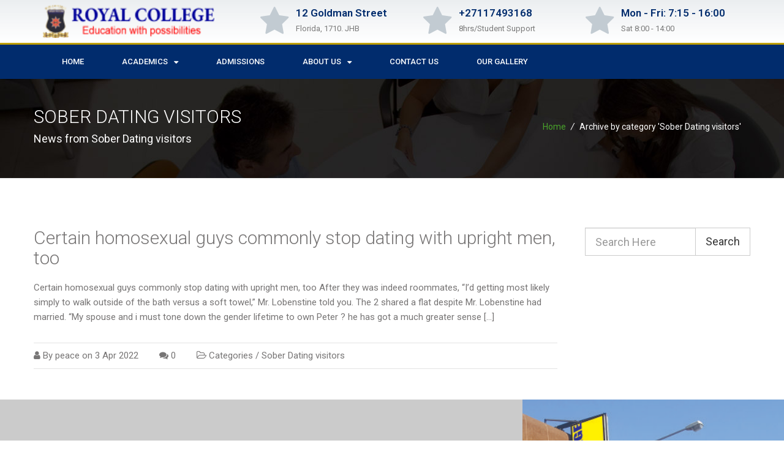

--- FILE ---
content_type: text/html; charset=UTF-8
request_url: https://royalcollege.co.za/category/sober-dating-visitors/
body_size: 13609
content:
<!DOCTYPE html>
<html lang="en-US">
<head>
	<meta charset="UTF-8">
	<meta name="viewport" content="width=device-width, initial-scale=1.0, viewport-fit=cover" />		<script>!function(e,c){e[c]=e[c]+(e[c]&&" ")+"quform-js"}(document.documentElement,"className");</script><title>Sober Dating visitors &#8211; ROYAL COLLEGE</title>
<meta name='robots' content='max-image-preview:large' />
<link rel='dns-prefetch' href='//fonts.googleapis.com' />
<link rel='dns-prefetch' href='//s.w.org' />
<link rel="alternate" type="application/rss+xml" title="ROYAL COLLEGE &raquo; Feed" href="https://royalcollege.co.za/feed/" />
<link rel="alternate" type="application/rss+xml" title="ROYAL COLLEGE &raquo; Comments Feed" href="https://royalcollege.co.za/comments/feed/" />
<link rel="alternate" type="application/rss+xml" title="ROYAL COLLEGE &raquo; Sober Dating visitors Category Feed" href="https://royalcollege.co.za/category/sober-dating-visitors/feed/" />
	<script type="text/javascript">
	gg_rtl = false;
	gg_columnized_max_w = 260;
	gg_masonry_min_w = 150;
	gg_phosostr_min_w = 120; 
	gg_coll_max_w = 400;
	
	gg_preload_hires_img 	= false; 
	gg_use_deeplink 		= true;
	gg_monopage_filter 		= false;
	gg_back_to_gall_scroll 	= false;

		// global vars
	gg_galleria_toggle_info = false;
	gg_galleria_fx = '';
	gg_galleria_fx_time = 400; 
	gg_galleria_img_crop = true;
	gg_galleria_autoplay = false;
	gg_galleria_interval = 3500;
	gg_delayed_fx = true;
	</script>
    <script type="text/javascript">
window._wpemojiSettings = {"baseUrl":"https:\/\/s.w.org\/images\/core\/emoji\/13.1.0\/72x72\/","ext":".png","svgUrl":"https:\/\/s.w.org\/images\/core\/emoji\/13.1.0\/svg\/","svgExt":".svg","source":{"concatemoji":"https:\/\/royalcollege.co.za\/wp-includes\/js\/wp-emoji-release.min.js?ver=5.9.12"}};
/*! This file is auto-generated */
!function(e,a,t){var n,r,o,i=a.createElement("canvas"),p=i.getContext&&i.getContext("2d");function s(e,t){var a=String.fromCharCode;p.clearRect(0,0,i.width,i.height),p.fillText(a.apply(this,e),0,0);e=i.toDataURL();return p.clearRect(0,0,i.width,i.height),p.fillText(a.apply(this,t),0,0),e===i.toDataURL()}function c(e){var t=a.createElement("script");t.src=e,t.defer=t.type="text/javascript",a.getElementsByTagName("head")[0].appendChild(t)}for(o=Array("flag","emoji"),t.supports={everything:!0,everythingExceptFlag:!0},r=0;r<o.length;r++)t.supports[o[r]]=function(e){if(!p||!p.fillText)return!1;switch(p.textBaseline="top",p.font="600 32px Arial",e){case"flag":return s([127987,65039,8205,9895,65039],[127987,65039,8203,9895,65039])?!1:!s([55356,56826,55356,56819],[55356,56826,8203,55356,56819])&&!s([55356,57332,56128,56423,56128,56418,56128,56421,56128,56430,56128,56423,56128,56447],[55356,57332,8203,56128,56423,8203,56128,56418,8203,56128,56421,8203,56128,56430,8203,56128,56423,8203,56128,56447]);case"emoji":return!s([10084,65039,8205,55357,56613],[10084,65039,8203,55357,56613])}return!1}(o[r]),t.supports.everything=t.supports.everything&&t.supports[o[r]],"flag"!==o[r]&&(t.supports.everythingExceptFlag=t.supports.everythingExceptFlag&&t.supports[o[r]]);t.supports.everythingExceptFlag=t.supports.everythingExceptFlag&&!t.supports.flag,t.DOMReady=!1,t.readyCallback=function(){t.DOMReady=!0},t.supports.everything||(n=function(){t.readyCallback()},a.addEventListener?(a.addEventListener("DOMContentLoaded",n,!1),e.addEventListener("load",n,!1)):(e.attachEvent("onload",n),a.attachEvent("onreadystatechange",function(){"complete"===a.readyState&&t.readyCallback()})),(n=t.source||{}).concatemoji?c(n.concatemoji):n.wpemoji&&n.twemoji&&(c(n.twemoji),c(n.wpemoji)))}(window,document,window._wpemojiSettings);
</script>
<style type="text/css">
img.wp-smiley,
img.emoji {
	display: inline !important;
	border: none !important;
	box-shadow: none !important;
	height: 1em !important;
	width: 1em !important;
	margin: 0 0.07em !important;
	vertical-align: -0.1em !important;
	background: none !important;
	padding: 0 !important;
}
</style>
	<link rel='stylesheet' id='maxhost-fonts-css'  href='https://royalcollege.co.za/wp-content/themes/maxhost/maxhost/css/webfonts/webfonts.css?ver=5.9.12' type='text/css' media='all' />
<link rel='stylesheet' id='bootstrap.min.css-css'  href='https://royalcollege.co.za/wp-content/themes/maxhost/maxhost/css/bootstrap.min.css?ver=5.9.12' type='text/css' media='all' />
<link rel='stylesheet' id='maxhost-background-css'  href='https://royalcollege.co.za/wp-content/themes/maxhost/maxhost/css/background.css?ver=5.9.12' type='text/css' media='all' />
<link rel='stylesheet' id='maxhost-stylesheet-css'  href='https://royalcollege.co.za/wp-content/themes/maxhost/maxhost/style.css?ver=5.9.12' type='text/css' media='all' />
<link rel='stylesheet' id='maxhost-reset-css'  href='https://royalcollege.co.za/wp-content/themes/maxhost/maxhost/css/reset.css?ver=5.9.12' type='text/css' media='all' />
<link rel='stylesheet' id='font-awesome.min.css-css'  href='https://royalcollege.co.za/wp-content/themes/maxhost/maxhost/css/font-awesome/css/font-awesome.min.css?ver=5.9.12' type='text/css' media='all' />
<link rel='stylesheet' id='simple-line-icons.css-css'  href='https://royalcollege.co.za/wp-content/themes/maxhost/maxhost/css/Simple-Line-Icons-Webfont/simple-line-icons.css?ver=5.9.12' type='text/css' media='all' />
<link rel='stylesheet' id='et-line-font.css-css'  href='https://royalcollege.co.za/wp-content/themes/maxhost/maxhost/css/et-line-font/et-line-font.css?ver=5.9.12' type='text/css' media='all' />
<link rel='stylesheet' id='maxhost-responsive-leyouts-css'  href='https://royalcollege.co.za/wp-content/themes/maxhost/maxhost/css/responsive-leyouts.css?ver=5.9.12' type='text/css' media='all' />
<link rel='stylesheet' id='maxhost-mega-menu-css'  href='https://royalcollege.co.za/wp-content/themes/maxhost/maxhost/js/mainmenu/menu.css?ver=5.9.12' type='text/css' media='all' />
<link rel='stylesheet' id='maxhost-sky-form-css'  href='https://royalcollege.co.za/wp-content/themes/maxhost/maxhost/js/form/css/sky-forms.css?ver=5.9.12' type='text/css' media='all' />
<link rel='stylesheet' id='animations.min.css-css'  href='https://royalcollege.co.za/wp-content/themes/maxhost/maxhost/js/animations/css/animations.min.css?ver=5.9.12' type='text/css' media='all' />
<link rel='stylesheet' id='cubeportfolio.min.css-css'  href='https://royalcollege.co.za/wp-content/themes/maxhost/maxhost/js/cubeportfolio/css/cubeportfolio.min.css?ver=5.9.12' type='text/css' media='all' />
<link rel='stylesheet' id='maxhost-green-css'  href='https://royalcollege.co.za/wp-content/themes/maxhost/maxhost/css/colors/green.css?ver=5.9.12' type='text/css' media='all' />
<link rel='stylesheet' id='wp-block-library-css'  href='https://royalcollege.co.za/wp-includes/css/dist/block-library/style.min.css?ver=5.9.12' type='text/css' media='all' />
<style id='global-styles-inline-css' type='text/css'>
body{--wp--preset--color--black: #000000;--wp--preset--color--cyan-bluish-gray: #abb8c3;--wp--preset--color--white: #ffffff;--wp--preset--color--pale-pink: #f78da7;--wp--preset--color--vivid-red: #cf2e2e;--wp--preset--color--luminous-vivid-orange: #ff6900;--wp--preset--color--luminous-vivid-amber: #fcb900;--wp--preset--color--light-green-cyan: #7bdcb5;--wp--preset--color--vivid-green-cyan: #00d084;--wp--preset--color--pale-cyan-blue: #8ed1fc;--wp--preset--color--vivid-cyan-blue: #0693e3;--wp--preset--color--vivid-purple: #9b51e0;--wp--preset--gradient--vivid-cyan-blue-to-vivid-purple: linear-gradient(135deg,rgba(6,147,227,1) 0%,rgb(155,81,224) 100%);--wp--preset--gradient--light-green-cyan-to-vivid-green-cyan: linear-gradient(135deg,rgb(122,220,180) 0%,rgb(0,208,130) 100%);--wp--preset--gradient--luminous-vivid-amber-to-luminous-vivid-orange: linear-gradient(135deg,rgba(252,185,0,1) 0%,rgba(255,105,0,1) 100%);--wp--preset--gradient--luminous-vivid-orange-to-vivid-red: linear-gradient(135deg,rgba(255,105,0,1) 0%,rgb(207,46,46) 100%);--wp--preset--gradient--very-light-gray-to-cyan-bluish-gray: linear-gradient(135deg,rgb(238,238,238) 0%,rgb(169,184,195) 100%);--wp--preset--gradient--cool-to-warm-spectrum: linear-gradient(135deg,rgb(74,234,220) 0%,rgb(151,120,209) 20%,rgb(207,42,186) 40%,rgb(238,44,130) 60%,rgb(251,105,98) 80%,rgb(254,248,76) 100%);--wp--preset--gradient--blush-light-purple: linear-gradient(135deg,rgb(255,206,236) 0%,rgb(152,150,240) 100%);--wp--preset--gradient--blush-bordeaux: linear-gradient(135deg,rgb(254,205,165) 0%,rgb(254,45,45) 50%,rgb(107,0,62) 100%);--wp--preset--gradient--luminous-dusk: linear-gradient(135deg,rgb(255,203,112) 0%,rgb(199,81,192) 50%,rgb(65,88,208) 100%);--wp--preset--gradient--pale-ocean: linear-gradient(135deg,rgb(255,245,203) 0%,rgb(182,227,212) 50%,rgb(51,167,181) 100%);--wp--preset--gradient--electric-grass: linear-gradient(135deg,rgb(202,248,128) 0%,rgb(113,206,126) 100%);--wp--preset--gradient--midnight: linear-gradient(135deg,rgb(2,3,129) 0%,rgb(40,116,252) 100%);--wp--preset--duotone--dark-grayscale: url('#wp-duotone-dark-grayscale');--wp--preset--duotone--grayscale: url('#wp-duotone-grayscale');--wp--preset--duotone--purple-yellow: url('#wp-duotone-purple-yellow');--wp--preset--duotone--blue-red: url('#wp-duotone-blue-red');--wp--preset--duotone--midnight: url('#wp-duotone-midnight');--wp--preset--duotone--magenta-yellow: url('#wp-duotone-magenta-yellow');--wp--preset--duotone--purple-green: url('#wp-duotone-purple-green');--wp--preset--duotone--blue-orange: url('#wp-duotone-blue-orange');--wp--preset--font-size--small: 13px;--wp--preset--font-size--medium: 20px;--wp--preset--font-size--large: 36px;--wp--preset--font-size--x-large: 42px;}.has-black-color{color: var(--wp--preset--color--black) !important;}.has-cyan-bluish-gray-color{color: var(--wp--preset--color--cyan-bluish-gray) !important;}.has-white-color{color: var(--wp--preset--color--white) !important;}.has-pale-pink-color{color: var(--wp--preset--color--pale-pink) !important;}.has-vivid-red-color{color: var(--wp--preset--color--vivid-red) !important;}.has-luminous-vivid-orange-color{color: var(--wp--preset--color--luminous-vivid-orange) !important;}.has-luminous-vivid-amber-color{color: var(--wp--preset--color--luminous-vivid-amber) !important;}.has-light-green-cyan-color{color: var(--wp--preset--color--light-green-cyan) !important;}.has-vivid-green-cyan-color{color: var(--wp--preset--color--vivid-green-cyan) !important;}.has-pale-cyan-blue-color{color: var(--wp--preset--color--pale-cyan-blue) !important;}.has-vivid-cyan-blue-color{color: var(--wp--preset--color--vivid-cyan-blue) !important;}.has-vivid-purple-color{color: var(--wp--preset--color--vivid-purple) !important;}.has-black-background-color{background-color: var(--wp--preset--color--black) !important;}.has-cyan-bluish-gray-background-color{background-color: var(--wp--preset--color--cyan-bluish-gray) !important;}.has-white-background-color{background-color: var(--wp--preset--color--white) !important;}.has-pale-pink-background-color{background-color: var(--wp--preset--color--pale-pink) !important;}.has-vivid-red-background-color{background-color: var(--wp--preset--color--vivid-red) !important;}.has-luminous-vivid-orange-background-color{background-color: var(--wp--preset--color--luminous-vivid-orange) !important;}.has-luminous-vivid-amber-background-color{background-color: var(--wp--preset--color--luminous-vivid-amber) !important;}.has-light-green-cyan-background-color{background-color: var(--wp--preset--color--light-green-cyan) !important;}.has-vivid-green-cyan-background-color{background-color: var(--wp--preset--color--vivid-green-cyan) !important;}.has-pale-cyan-blue-background-color{background-color: var(--wp--preset--color--pale-cyan-blue) !important;}.has-vivid-cyan-blue-background-color{background-color: var(--wp--preset--color--vivid-cyan-blue) !important;}.has-vivid-purple-background-color{background-color: var(--wp--preset--color--vivid-purple) !important;}.has-black-border-color{border-color: var(--wp--preset--color--black) !important;}.has-cyan-bluish-gray-border-color{border-color: var(--wp--preset--color--cyan-bluish-gray) !important;}.has-white-border-color{border-color: var(--wp--preset--color--white) !important;}.has-pale-pink-border-color{border-color: var(--wp--preset--color--pale-pink) !important;}.has-vivid-red-border-color{border-color: var(--wp--preset--color--vivid-red) !important;}.has-luminous-vivid-orange-border-color{border-color: var(--wp--preset--color--luminous-vivid-orange) !important;}.has-luminous-vivid-amber-border-color{border-color: var(--wp--preset--color--luminous-vivid-amber) !important;}.has-light-green-cyan-border-color{border-color: var(--wp--preset--color--light-green-cyan) !important;}.has-vivid-green-cyan-border-color{border-color: var(--wp--preset--color--vivid-green-cyan) !important;}.has-pale-cyan-blue-border-color{border-color: var(--wp--preset--color--pale-cyan-blue) !important;}.has-vivid-cyan-blue-border-color{border-color: var(--wp--preset--color--vivid-cyan-blue) !important;}.has-vivid-purple-border-color{border-color: var(--wp--preset--color--vivid-purple) !important;}.has-vivid-cyan-blue-to-vivid-purple-gradient-background{background: var(--wp--preset--gradient--vivid-cyan-blue-to-vivid-purple) !important;}.has-light-green-cyan-to-vivid-green-cyan-gradient-background{background: var(--wp--preset--gradient--light-green-cyan-to-vivid-green-cyan) !important;}.has-luminous-vivid-amber-to-luminous-vivid-orange-gradient-background{background: var(--wp--preset--gradient--luminous-vivid-amber-to-luminous-vivid-orange) !important;}.has-luminous-vivid-orange-to-vivid-red-gradient-background{background: var(--wp--preset--gradient--luminous-vivid-orange-to-vivid-red) !important;}.has-very-light-gray-to-cyan-bluish-gray-gradient-background{background: var(--wp--preset--gradient--very-light-gray-to-cyan-bluish-gray) !important;}.has-cool-to-warm-spectrum-gradient-background{background: var(--wp--preset--gradient--cool-to-warm-spectrum) !important;}.has-blush-light-purple-gradient-background{background: var(--wp--preset--gradient--blush-light-purple) !important;}.has-blush-bordeaux-gradient-background{background: var(--wp--preset--gradient--blush-bordeaux) !important;}.has-luminous-dusk-gradient-background{background: var(--wp--preset--gradient--luminous-dusk) !important;}.has-pale-ocean-gradient-background{background: var(--wp--preset--gradient--pale-ocean) !important;}.has-electric-grass-gradient-background{background: var(--wp--preset--gradient--electric-grass) !important;}.has-midnight-gradient-background{background: var(--wp--preset--gradient--midnight) !important;}.has-small-font-size{font-size: var(--wp--preset--font-size--small) !important;}.has-medium-font-size{font-size: var(--wp--preset--font-size--medium) !important;}.has-large-font-size{font-size: var(--wp--preset--font-size--large) !important;}.has-x-large-font-size{font-size: var(--wp--preset--font-size--x-large) !important;}
</style>
<link rel='stylesheet' id='fd-btn-plus-css'  href='https://royalcollege.co.za/wp-content/plugins/fd-elementor-button-plus/assets/css/fd-elementor-btn-plus.css?ver=5.9.12' type='text/css' media='all' />
<link rel='stylesheet' id='gg-lcl-skin-css'  href='https://royalcollege.co.za/wp-content/plugins/global-gallery/js/lightboxes/lc-lightbox/skins/minimal.css?ver=6.531' type='text/css' media='all' />
<link rel='stylesheet' id='gg-lightbox-css-css'  href='https://royalcollege.co.za/wp-content/plugins/global-gallery/js/lightboxes/lc-lightbox/css/lc_lightbox.min.css?ver=5.9.12' type='text/css' media='all' />
<link rel='stylesheet' id='rs-plugin-settings-css'  href='https://royalcollege.co.za/wp-content/plugins/revslider/public/assets/css/settings.css?ver=5.4.8.1' type='text/css' media='all' />
<style id='rs-plugin-settings-inline-css' type='text/css'>
#rs-demo-id {}
</style>
<link rel='stylesheet' id='maxhost-dc-styles-css'  href='https://royalcollege.co.za/wp-content/plugins/the_maxhost_extensions/modules/domain-checker/main.css?ver=5.9.12' type='text/css' media='all' />
<link rel='stylesheet' id='quform-css'  href='https://royalcollege.co.za/wp-content/plugins/quform/cache/quform.css?ver=1648648530' type='text/css' media='all' />
<link rel='stylesheet' id='elementor-icons-css'  href='https://royalcollege.co.za/wp-content/plugins/elementor/assets/lib/eicons/css/elementor-icons.min.css?ver=5.13.0' type='text/css' media='all' />
<link rel='stylesheet' id='elementor-frontend-legacy-css'  href='https://royalcollege.co.za/wp-content/plugins/elementor/assets/css/frontend-legacy.min.css?ver=3.4.7' type='text/css' media='all' />
<link rel='stylesheet' id='elementor-frontend-css'  href='https://royalcollege.co.za/wp-content/plugins/elementor/assets/css/frontend.min.css?ver=3.4.7' type='text/css' media='all' />
<style id='elementor-frontend-inline-css' type='text/css'>
@font-face{font-family:eicons;src:url(https://royalcollege.co.za/wp-content/plugins/elementor/assets/lib/eicons/fonts/eicons.eot?5.10.0);src:url(https://royalcollege.co.za/wp-content/plugins/elementor/assets/lib/eicons/fonts/eicons.eot?5.10.0#iefix) format("embedded-opentype"),url(https://royalcollege.co.za/wp-content/plugins/elementor/assets/lib/eicons/fonts/eicons.woff2?5.10.0) format("woff2"),url(https://royalcollege.co.za/wp-content/plugins/elementor/assets/lib/eicons/fonts/eicons.woff?5.10.0) format("woff"),url(https://royalcollege.co.za/wp-content/plugins/elementor/assets/lib/eicons/fonts/eicons.ttf?5.10.0) format("truetype"),url(https://royalcollege.co.za/wp-content/plugins/elementor/assets/lib/eicons/fonts/eicons.svg?5.10.0#eicon) format("svg");font-weight:400;font-style:normal}
</style>
<link rel='stylesheet' id='elementor-post-1006-css'  href='https://royalcollege.co.za/wp-content/uploads/elementor/css/post-1006.css?ver=1648759465' type='text/css' media='all' />
<link rel='stylesheet' id='elementor-pro-css'  href='https://royalcollege.co.za/wp-content/plugins/elementor-pro/assets/css/frontend.min.css?ver=3.5.1' type='text/css' media='all' />
<link rel='stylesheet' id='full-screen-menu-frontend-css'  href='https://royalcollege.co.za/wp-content/plugins/full-screen-menu-for-elementor/assets/css/frontend.min.css?ver=1.0.5' type='text/css' media='all' />
<link rel='stylesheet' id='font-awesome-css'  href='https://royalcollege.co.za/wp-content/plugins/elementor/assets/lib/font-awesome/css/font-awesome.min.css?ver=4.7.0' type='text/css' media='all' />
<link rel='stylesheet' id='elementor-global-css'  href='https://royalcollege.co.za/wp-content/uploads/elementor/css/global.css?ver=1648759682' type='text/css' media='all' />
<link rel='stylesheet' id='elementor-post-10186-css'  href='https://royalcollege.co.za/wp-content/uploads/elementor/css/post-10186.css?ver=1648803109' type='text/css' media='all' />
<link rel='stylesheet' id='elementor-post-15356-css'  href='https://royalcollege.co.za/wp-content/uploads/elementor/css/post-15356.css?ver=1651146247' type='text/css' media='all' />
<link rel='stylesheet' id='evcal_google_fonts-css'  href='//fonts.googleapis.com/css?family=Oswald%3A400%2C300%7COpen+Sans%3A700%2C400%2C400i%7CRoboto%3A700%2C400&#038;ver=5.9.12' type='text/css' media='screen' />
<link rel='stylesheet' id='evcal_cal_default-css'  href='//royalcollege.co.za/wp-content/plugins/eventON/assets/css/eventon_styles.css?ver=2.6.10' type='text/css' media='all' />
<link rel='stylesheet' id='evo_font_icons-css'  href='//royalcollege.co.za/wp-content/plugins/eventON/assets/fonts/font-awesome.css?ver=2.6.10' type='text/css' media='all' />
<link rel='stylesheet' id='eventon_dynamic_styles-css'  href='//royalcollege.co.za/wp-content/plugins/eventON/assets/css/eventon_dynamic_styles.css?ver=5.9.12' type='text/css' media='all' />
<link rel='stylesheet' id='evo_fc_styles-css'  href='https://royalcollege.co.za/wp-content/plugins/eventon-full-cal/assets/fc_styles.css?ver=5.9.12' type='text/css' media='all' />
<link rel='stylesheet' id='gg_fontawesome-css'  href='https://royalcollege.co.za/wp-content/plugins/global-gallery/css/font-awesome/css/font-awesome.min.css?ver=4.7.0' type='text/css' media='all' />
<link rel='stylesheet' id='gg-frontend-css-css'  href='https://royalcollege.co.za/wp-content/plugins/global-gallery/css/frontend.min.css?ver=6.531' type='text/css' media='all' />
<link rel='stylesheet' id='gg-slider-css-css'  href='https://royalcollege.co.za/wp-content/plugins/global-gallery/js/jquery.galleria/themes/ggallery/galleria.ggallery_minimal.css?ver=6.531' type='text/css' media='all' />
<link rel='stylesheet' id='gg-custom-css-css'  href='https://royalcollege.co.za/wp-content/plugins/global-gallery/css/custom.css?ver=6.531' type='text/css' media='all' />
<link rel='stylesheet' id='google-fonts-1-css'  href='https://fonts.googleapis.com/css?family=Roboto%3A100%2C100italic%2C200%2C200italic%2C300%2C300italic%2C400%2C400italic%2C500%2C500italic%2C600%2C600italic%2C700%2C700italic%2C800%2C800italic%2C900%2C900italic%7CRoboto+Slab%3A100%2C100italic%2C200%2C200italic%2C300%2C300italic%2C400%2C400italic%2C500%2C500italic%2C600%2C600italic%2C700%2C700italic%2C800%2C800italic%2C900%2C900italic%7CAnton%3A100%2C100italic%2C200%2C200italic%2C300%2C300italic%2C400%2C400italic%2C500%2C500italic%2C600%2C600italic%2C700%2C700italic%2C800%2C800italic%2C900%2C900italic&#038;display=auto&#038;ver=5.9.12' type='text/css' media='all' />
<script type='text/javascript' src='https://royalcollege.co.za/wp-includes/js/jquery/jquery.min.js?ver=3.6.0' id='jquery-core-js'></script>
<script type='text/javascript' src='https://royalcollege.co.za/wp-includes/js/jquery/jquery-migrate.min.js?ver=3.3.2' id='jquery-migrate-js'></script>
<script type='text/javascript' src='https://royalcollege.co.za/wp-content/plugins/revslider/public/assets/js/jquery.themepunch.tools.min.js?ver=5.4.8.1' id='tp-tools-js'></script>
<script type='text/javascript' src='https://royalcollege.co.za/wp-content/plugins/revslider/public/assets/js/jquery.themepunch.revolution.min.js?ver=5.4.8.1' id='revmin-js'></script>
<script type='text/javascript' id='maxhost-dc-script-js-extra'>
/* <![CDATA[ */
var maxhost_ajax = {"ajaxurl":"https:\/\/royalcollege.co.za\/wp-admin\/admin-ajax.php","maxhost_nonce":"7928eb05ca"};
/* ]]> */
</script>
<script type='text/javascript' src='https://royalcollege.co.za/wp-content/plugins/the_maxhost_extensions/modules/domain-checker/script.js?ver=5.9.12' id='maxhost-dc-script-js'></script>
<link rel="https://api.w.org/" href="https://royalcollege.co.za/wp-json/" /><link rel="alternate" type="application/json" href="https://royalcollege.co.za/wp-json/wp/v2/categories/3067" /><link rel="EditURI" type="application/rsd+xml" title="RSD" href="https://royalcollege.co.za/xmlrpc.php?rsd" />
<link rel="wlwmanifest" type="application/wlwmanifest+xml" href="https://royalcollege.co.za/wp-includes/wlwmanifest.xml" /> 
<meta name="generator" content="WordPress 5.9.12" />


<!-- EventON Version -->
<meta name="generator" content="EventON 2.6.10" />

<meta name="generator" content="Powered by WPBakery Page Builder - drag and drop page builder for WordPress."/>
<style type="text/css" id="custom-background-css">
body.custom-background { background-color: #ffffff; }
</style>
	<meta name="generator" content="Powered by Slider Revolution 5.4.8.1 - responsive, Mobile-Friendly Slider Plugin for WordPress with comfortable drag and drop interface." />
<link rel="icon" href="https://royalcollege.co.za/wp-content/uploads/2018/11/royal-college-favicon.png" sizes="32x32" />
<link rel="icon" href="https://royalcollege.co.za/wp-content/uploads/2018/11/royal-college-favicon.png" sizes="192x192" />
<link rel="apple-touch-icon" href="https://royalcollege.co.za/wp-content/uploads/2018/11/royal-college-favicon.png" />
<meta name="msapplication-TileImage" content="https://royalcollege.co.za/wp-content/uploads/2018/11/royal-college-favicon.png" />
<script type="text/javascript">function setREVStartSize(e){									
						try{ e.c=jQuery(e.c);var i=jQuery(window).width(),t=9999,r=0,n=0,l=0,f=0,s=0,h=0;
							if(e.responsiveLevels&&(jQuery.each(e.responsiveLevels,function(e,f){f>i&&(t=r=f,l=e),i>f&&f>r&&(r=f,n=e)}),t>r&&(l=n)),f=e.gridheight[l]||e.gridheight[0]||e.gridheight,s=e.gridwidth[l]||e.gridwidth[0]||e.gridwidth,h=i/s,h=h>1?1:h,f=Math.round(h*f),"fullscreen"==e.sliderLayout){var u=(e.c.width(),jQuery(window).height());if(void 0!=e.fullScreenOffsetContainer){var c=e.fullScreenOffsetContainer.split(",");if (c) jQuery.each(c,function(e,i){u=jQuery(i).length>0?u-jQuery(i).outerHeight(!0):u}),e.fullScreenOffset.split("%").length>1&&void 0!=e.fullScreenOffset&&e.fullScreenOffset.length>0?u-=jQuery(window).height()*parseInt(e.fullScreenOffset,0)/100:void 0!=e.fullScreenOffset&&e.fullScreenOffset.length>0&&(u-=parseInt(e.fullScreenOffset,0))}f=u}else void 0!=e.minHeight&&f<e.minHeight&&(f=e.minHeight);e.c.closest(".rev_slider_wrapper").css({height:f})					
						}catch(d){console.log("Failure at Presize of Slider:"+d)}						
					};</script>

<!-- Custom CSS Codes
========================================================= -->
<style id="custom-style">
		/* Logo ------------------------------------------------------------------------ */
			.site_wrapper {
	background:#FFF;
	margin:auto;
	width:100%;
	overflow:hidden;
	}
			.woocommerce ul.products li.product, .woocommerce-page ul.products li.product{
	width: 30%;
	margin: 0 3% 2.992em 0;
	}
	 @media only screen and (max-width: 639px) {
	 .woocommerce ul.products li.product, .woocommerce-page ul.products li.product{
	width: 100%;
	margin: auto;
	}
	 }
				
						
</style>
		<style type="text/css" id="wp-custom-css">
			.bg-parallax-10 {
    background-color: transparent!important;
	background: none;
}
body.elementor-panel-loading #elementor-panel-state-loading {
    display:none!important;
}
#elementor-panel-state-loading {
    display: none!important;
}
body .elementor-panel-loading 
#elementor-panel-state-loading {
    position: absolute;
    top: 0;
    left: 0;
    height: 100%;
    width: 100%;
    display: -webkit-box;
    display: -ms-flexbox;
    display: flex;
    -webkit-box-align: center;
    -ms-flex-align: center;
    align-items: center;
    -webkit-box-pack: center;
    -ms-flex-pack: center;
    justify-content: center;
    background-color: hsla(0,0%,100%,.5);
    z-index: -2;
}
#elementor-panel-state		</style>
			<script type="text/javascript">
	jQuery(document).delegate('.gg_linked_img', 'click', function() {
		var link = jQuery(this).data('gg-link');
		window.open(link ,'_top');
	});
	</script>
	
	        <script type="text/javascript">
		jQuery(document).ready(function() {
			jQuery('body').delegate('.gg_gallery_wrap *, .gg_galleria_slider_wrap *, #lcl_wrapper *', "contextmenu", function(e) {
                e.preventDefault();
            });
		});
		</script>
                <style type="text/css">
		.gg_gallery_wrap *, .gg_galleria_slider_wrap *, #lcl_wrapper * {
			-webkit-touch-callout: none; 
			-webkit-user-select: none;
		}
		</style>
        <noscript><style> .wpb_animate_when_almost_visible { opacity: 1; }</style></noscript></head>
<body class="archive category category-sober-dating-visitors category-3067 custom-background wp-custom-logo wpb-js-composer js-comp-ver-6.2.0 vc_responsive elementor-default elementor-kit-1006">

		<div data-elementor-type="header" data-elementor-id="10186" class="elementor elementor-10186 elementor-location-header" data-elementor-settings="[]">
		<div class="elementor-section-wrap">
					<section class="elementor-section elementor-top-section elementor-element elementor-element-78a7348a elementor-section-height-min-height elementor-section-content-middle elementor-section-boxed elementor-section-height-default elementor-section-items-middle" data-id="78a7348a" data-element_type="section" data-settings="{&quot;background_background&quot;:&quot;gradient&quot;}">
						<div class="elementor-container elementor-column-gap-no">
							<div class="elementor-row">
					<div class="elementor-column elementor-col-50 elementor-top-column elementor-element elementor-element-658fb214" data-id="658fb214" data-element_type="column">
			<div class="elementor-column-wrap elementor-element-populated">
							<div class="elementor-widget-wrap">
						<div class="elementor-element elementor-element-47af00b4 elementor-widget elementor-widget-theme-site-logo elementor-widget-image" data-id="47af00b4" data-element_type="widget" data-widget_type="theme-site-logo.default">
				<div class="elementor-widget-container">
								<div class="elementor-image">
													<a href="https://royalcollege.co.za">
							<img width="182" height="35" src="https://royalcollege.co.za/wp-content/uploads/2022/04/cropped-RoyalCollege-logo1.png" class="attachment-full size-full" alt="" loading="lazy" />								</a>
														</div>
						</div>
				</div>
						</div>
					</div>
		</div>
				<div class="elementor-column elementor-col-50 elementor-top-column elementor-element elementor-element-79d8d6af" data-id="79d8d6af" data-element_type="column">
			<div class="elementor-column-wrap elementor-element-populated">
							<div class="elementor-widget-wrap">
						<section class="elementor-section elementor-inner-section elementor-element elementor-element-6e9d82b2 elementor-hidden-phone elementor-section-boxed elementor-section-height-default elementor-section-height-default" data-id="6e9d82b2" data-element_type="section">
						<div class="elementor-container elementor-column-gap-default">
							<div class="elementor-row">
					<div class="elementor-column elementor-col-33 elementor-inner-column elementor-element elementor-element-434f4fc2" data-id="434f4fc2" data-element_type="column">
			<div class="elementor-column-wrap elementor-element-populated">
							<div class="elementor-widget-wrap">
						<div class="elementor-element elementor-element-4b4ea12d elementor-position-left elementor-vertical-align-middle elementor-view-default elementor-widget elementor-widget-icon-box" data-id="4b4ea12d" data-element_type="widget" data-widget_type="icon-box.default">
				<div class="elementor-widget-container">
					<div class="elementor-icon-box-wrapper">
						<div class="elementor-icon-box-icon">
				<span class="elementor-icon elementor-animation-" >
				<i class="fa fa-star" aria-hidden="true"></i>				</span>
			</div>
						<div class="elementor-icon-box-content">
				<h3 class="elementor-icon-box-title">
					<span  >
						12 Goldman Street					</span>
				</h3>
									<p class="elementor-icon-box-description">
						Florida, 1710. JHB
					</p>
							</div>
		</div>
				</div>
				</div>
						</div>
					</div>
		</div>
				<div class="elementor-column elementor-col-33 elementor-inner-column elementor-element elementor-element-77db210" data-id="77db210" data-element_type="column">
			<div class="elementor-column-wrap elementor-element-populated">
							<div class="elementor-widget-wrap">
						<div class="elementor-element elementor-element-937087e elementor-position-left elementor-vertical-align-middle elementor-view-default elementor-widget elementor-widget-icon-box" data-id="937087e" data-element_type="widget" data-widget_type="icon-box.default">
				<div class="elementor-widget-container">
					<div class="elementor-icon-box-wrapper">
						<div class="elementor-icon-box-icon">
				<span class="elementor-icon elementor-animation-" >
				<i class="fa fa-star" aria-hidden="true"></i>				</span>
			</div>
						<div class="elementor-icon-box-content">
				<h3 class="elementor-icon-box-title">
					<span  >
						+27117493168					</span>
				</h3>
									<p class="elementor-icon-box-description">
						8hrs/Student Support					</p>
							</div>
		</div>
				</div>
				</div>
						</div>
					</div>
		</div>
				<div class="elementor-column elementor-col-33 elementor-inner-column elementor-element elementor-element-caa6249" data-id="caa6249" data-element_type="column">
			<div class="elementor-column-wrap elementor-element-populated">
							<div class="elementor-widget-wrap">
						<div class="elementor-element elementor-element-5ea5e498 elementor-position-left elementor-vertical-align-middle elementor-view-default elementor-widget elementor-widget-icon-box" data-id="5ea5e498" data-element_type="widget" data-widget_type="icon-box.default">
				<div class="elementor-widget-container">
					<div class="elementor-icon-box-wrapper">
						<div class="elementor-icon-box-icon">
				<span class="elementor-icon elementor-animation-" >
				<i class="fa fa-star" aria-hidden="true"></i>				</span>
			</div>
						<div class="elementor-icon-box-content">
				<h3 class="elementor-icon-box-title">
					<span  >
						Mon - Fri: 7:15 - 16:00					</span>
				</h3>
									<p class="elementor-icon-box-description">
						Sat  8:00 - 14:00					</p>
							</div>
		</div>
				</div>
				</div>
						</div>
					</div>
		</div>
								</div>
					</div>
		</section>
						</div>
					</div>
		</div>
								</div>
					</div>
		</section>
				<nav class="elementor-section elementor-top-section elementor-element elementor-element-1b8c75d1 elementor-section-content-middle elementor-section-boxed elementor-section-height-default elementor-section-height-default" data-id="1b8c75d1" data-element_type="section" data-settings="{&quot;background_background&quot;:&quot;classic&quot;,&quot;background_motion_fx_motion_fx_scrolling&quot;:&quot;yes&quot;,&quot;sticky&quot;:&quot;top&quot;,&quot;background_motion_fx_devices&quot;:[&quot;desktop&quot;,&quot;tablet&quot;,&quot;mobile&quot;],&quot;sticky_on&quot;:[&quot;desktop&quot;,&quot;tablet&quot;,&quot;mobile&quot;],&quot;sticky_offset&quot;:0,&quot;sticky_effects_offset&quot;:0}">
						<div class="elementor-container elementor-column-gap-no">
							<div class="elementor-row">
					<div class="elementor-column elementor-col-100 elementor-top-column elementor-element elementor-element-5bd609a3" data-id="5bd609a3" data-element_type="column">
			<div class="elementor-column-wrap elementor-element-populated">
							<div class="elementor-widget-wrap">
						<div class="elementor-element elementor-element-57d6ed88 elementor-nav-menu--stretch elementor-nav-menu--dropdown-tablet elementor-nav-menu__text-align-aside elementor-nav-menu--toggle elementor-nav-menu--burger elementor-widget elementor-widget-nav-menu" data-id="57d6ed88" data-element_type="widget" data-settings="{&quot;full_width&quot;:&quot;stretch&quot;,&quot;layout&quot;:&quot;horizontal&quot;,&quot;submenu_icon&quot;:{&quot;value&quot;:&quot;&lt;i class=\&quot;fa fa-caret-down\&quot;&gt;&lt;\/i&gt;&quot;,&quot;library&quot;:&quot;fa-solid&quot;},&quot;toggle&quot;:&quot;burger&quot;}" data-widget_type="nav-menu.default">
				<div class="elementor-widget-container">
						<nav migration_allowed="0" migrated="0" role="navigation" class="elementor-nav-menu--main elementor-nav-menu__container elementor-nav-menu--layout-horizontal e--pointer-background e--animation-fade">
				<ul id="menu-1-57d6ed88" class="elementor-nav-menu"><li class="menu-item menu-item-type-post_type menu-item-object-page menu-item-home menu-item-21"><a href="https://royalcollege.co.za/" class="elementor-item">Home</a></li>
<li class="menu-item menu-item-type-post_type menu-item-object-page menu-item-has-children menu-item-31"><a href="https://royalcollege.co.za/more-academic-choices-are-available-with-doe-guidelines/" class="elementor-item">Academics</a>
<ul class="sub-menu elementor-nav-menu--dropdown">
	<li class="menu-item menu-item-type-post_type menu-item-object-page menu-item-360"><a href="https://royalcollege.co.za/more-academic-choices-are-available-with-doe-guidelines/" class="elementor-sub-item">Academics</a></li>
	<li class="menu-item menu-item-type-post_type menu-item-object-page menu-item-358"><a href="https://royalcollege.co.za/fet-grade-10-12/" class="elementor-sub-item">Grade R -12</a></li>
	<li class="menu-item menu-item-type-post_type menu-item-object-page menu-item-368"><a href="https://royalcollege.co.za/rights-respecting-school/" class="elementor-sub-item">Rights Respecting School</a></li>
</ul>
</li>
<li class="menu-item menu-item-type-post_type menu-item-object-page menu-item-36"><a href="https://royalcollege.co.za/admissions/" class="elementor-item">Admissions</a></li>
<li class="menu-item menu-item-type-custom menu-item-object-custom menu-item-has-children menu-item-234"><a href="#" class="elementor-item elementor-item-anchor">About Us</a>
<ul class="sub-menu elementor-nav-menu--dropdown">
	<li class="menu-item menu-item-type-post_type menu-item-object-page menu-item-33"><a href="https://royalcollege.co.za/about-us/" class="elementor-sub-item">About Us</a></li>
	<li class="menu-item menu-item-type-post_type menu-item-object-page menu-item-237"><a href="https://royalcollege.co.za/organisational-ethos/" class="elementor-sub-item">Organisational Ethos</a></li>
</ul>
</li>
<li class="menu-item menu-item-type-post_type menu-item-object-page menu-item-32"><a href="https://royalcollege.co.za/contact-us/" class="elementor-item">Contact Us</a></li>
<li class="menu-item menu-item-type-post_type menu-item-object-page menu-item-875"><a href="https://royalcollege.co.za/gallery/" class="elementor-item">Our Gallery</a></li>
</ul>			</nav>
					<div class="elementor-menu-toggle" role="button" tabindex="0" aria-label="Menu Toggle" aria-expanded="false">
			<i aria-hidden="true" role="presentation" class="eicon-menu-bar"></i>			<span class="elementor-screen-only">Menu</span>
		</div>
			<nav class="elementor-nav-menu--dropdown elementor-nav-menu__container" role="navigation" aria-hidden="true">
				<ul id="menu-2-57d6ed88" class="elementor-nav-menu"><li class="menu-item menu-item-type-post_type menu-item-object-page menu-item-home menu-item-21"><a href="https://royalcollege.co.za/" class="elementor-item" tabindex="-1">Home</a></li>
<li class="menu-item menu-item-type-post_type menu-item-object-page menu-item-has-children menu-item-31"><a href="https://royalcollege.co.za/more-academic-choices-are-available-with-doe-guidelines/" class="elementor-item" tabindex="-1">Academics</a>
<ul class="sub-menu elementor-nav-menu--dropdown">
	<li class="menu-item menu-item-type-post_type menu-item-object-page menu-item-360"><a href="https://royalcollege.co.za/more-academic-choices-are-available-with-doe-guidelines/" class="elementor-sub-item" tabindex="-1">Academics</a></li>
	<li class="menu-item menu-item-type-post_type menu-item-object-page menu-item-358"><a href="https://royalcollege.co.za/fet-grade-10-12/" class="elementor-sub-item" tabindex="-1">Grade R -12</a></li>
	<li class="menu-item menu-item-type-post_type menu-item-object-page menu-item-368"><a href="https://royalcollege.co.za/rights-respecting-school/" class="elementor-sub-item" tabindex="-1">Rights Respecting School</a></li>
</ul>
</li>
<li class="menu-item menu-item-type-post_type menu-item-object-page menu-item-36"><a href="https://royalcollege.co.za/admissions/" class="elementor-item" tabindex="-1">Admissions</a></li>
<li class="menu-item menu-item-type-custom menu-item-object-custom menu-item-has-children menu-item-234"><a href="#" class="elementor-item elementor-item-anchor" tabindex="-1">About Us</a>
<ul class="sub-menu elementor-nav-menu--dropdown">
	<li class="menu-item menu-item-type-post_type menu-item-object-page menu-item-33"><a href="https://royalcollege.co.za/about-us/" class="elementor-sub-item" tabindex="-1">About Us</a></li>
	<li class="menu-item menu-item-type-post_type menu-item-object-page menu-item-237"><a href="https://royalcollege.co.za/organisational-ethos/" class="elementor-sub-item" tabindex="-1">Organisational Ethos</a></li>
</ul>
</li>
<li class="menu-item menu-item-type-post_type menu-item-object-page menu-item-32"><a href="https://royalcollege.co.za/contact-us/" class="elementor-item" tabindex="-1">Contact Us</a></li>
<li class="menu-item menu-item-type-post_type menu-item-object-page menu-item-875"><a href="https://royalcollege.co.za/gallery/" class="elementor-item" tabindex="-1">Our Gallery</a></li>
</ul>			</nav>
				</div>
				</div>
						</div>
					</div>
		</div>
								</div>
					</div>
		</nav>
				</div>
		</div>
		  <div class="page-header three" >
    <div class="container">
      <div class="col-md-6 left-padd0 m-bottom2">
        <h2 class="uppercase font-thin font-white font30 m-bottom1">Sober Dating visitors</h2>
        <h4 class="font-white font18">News from Sober Dating visitors</h4>
      </div>
      <div class="col-md-6">
        <div class="breadcrumbs view-links"><a href="https://royalcollege.co.za">Home</a> <i>/</i> <span class="current">Archive by category &#39;Sober Dating visitors&#39;</span></div>      </div>
    </div>
  </div>
 
	<div class="section-lg m-top8">
    <div class="container">
    <div class="row">
      <div class="col-md-9 left-padd0">
						<div class="post-10602 post type-post status-publish format-standard hentry category-sober-dating-visitors" id="post-10602">
        <div class="col-md-12">           <h3 class="m-bottom2 font-thin font30"><a href="https://royalcollege.co.za/certain-homosexual-guys-commonly-stop-dating-with/">Certain homosexual guys commonly stop dating with upright men, too</a></h3>
          					<p>Certain homosexual guys commonly stop dating with upright men, too After they was indeed roommates, “I&#8217;d getting most likely simply to walk outside of the bath versus a soft towel,” Mr. Lobenstine told you. The 2 shared a flat despite Mr. Lobenstine had married. “My spouse and i must tone down the gender lifetime to own Peter ? he has got a much greater sense [&hellip;]</p>
					          <div class="post-info m-top2 m-bottom5"><i class="fa fa-user"></i> By <a href="https://royalcollege.co.za/author/peace/" title="Posts by peace" rel="author">peace</a> on <a href="https://royalcollege.co.za/certain-homosexual-guys-commonly-stop-dating-with/">3 Apr 2022</a> <span class="left-padd3"><i class="fa fa-comments"></i> <a href="#">0</a></span> <span class="left-padd3"><i class="fa fa-folder-open-o"></i> Categories /  <a href="https://royalcollege.co.za/category/sober-dating-visitors/" rel="category tag">Sober Dating visitors</a></span>  </div>
        </div>
		</div>
		        <div class="pagenation-blog">
                    </div>
      </div>
	  
	  <!--Sidebar-->
			            <!--Right Sidebar-->
			            <div class="col-md-3 maxhost_sidebar">
                    <!--widget area-->
                    <div id="search-2" class="widget m-bottom4 widget_search">		<form method="get" role="search" action="https://royalcollege.co.za/" id="searchform">
            <div class="input-group input-group-lg one divcenter newsletter" style="max-width:600px;">
			  <input id="s" type="text" placeholder="Search Here" class="form-control required email" name="s">
              <span class="input-group-btn">
              <button id="searchsubmit" type="submit" class="btn btn-default">Search</button>
              </span> </div>
          </form></div><div class="clearfix"></div>                    <!--End widget area-->
            </div>
			            <!--End Right Sidebar-->	  <!--Sidebar end-->

    </div>
  </div>
  </div>
<!--MAIN CONTENT END-->
		<div data-elementor-type="footer" data-elementor-id="15356" class="elementor elementor-15356 elementor-location-footer" data-elementor-settings="[]">
		<div class="elementor-section-wrap">
					<section class="elementor-section elementor-top-section elementor-element elementor-element-52f119bb elementor-section-full_width elementor-section-height-min-height elementor-section-items-stretch elementor-section-content-middle elementor-section-height-default" data-id="52f119bb" data-element_type="section">
						<div class="elementor-container elementor-column-gap-no">
							<div class="elementor-row">
					<div class="elementor-column elementor-col-66 elementor-top-column elementor-element elementor-element-28e1cb48" data-id="28e1cb48" data-element_type="column" data-settings="{&quot;background_background&quot;:&quot;classic&quot;}">
			<div class="elementor-column-wrap elementor-element-populated">
							<div class="elementor-widget-wrap">
						<div class="elementor-element elementor-element-56c7cbcc elementor-widget elementor-widget-heading" data-id="56c7cbcc" data-element_type="widget" data-widget_type="heading.default">
				<div class="elementor-widget-container">
			<h6 class="elementor-heading-title elementor-size-default">Welcome to royal college</h6>		</div>
				</div>
				<div class="elementor-element elementor-element-aeefae2 elementor-widget elementor-widget-heading" data-id="aeefae2" data-element_type="widget" data-widget_type="heading.default">
				<div class="elementor-widget-container">
			<h4 class="elementor-heading-title elementor-size-default">Let Us Take Care Of Your Child</h4>		</div>
				</div>
				<div class="elementor-element elementor-element-98bf431 elementor-widget elementor-widget-button" data-id="98bf431" data-element_type="widget" data-widget_type="button.default">
				<div class="elementor-widget-container">
					<div class="elementor-button-wrapper">
			<a href="/Application-form" class="elementor-button-link elementor-button elementor-size-sm" role="button">
						<span class="elementor-button-content-wrapper">
						<span class="elementor-button-text">Apply Online Now! ⟶</span>
		</span>
					</a>
		</div>
				</div>
				</div>
						</div>
					</div>
		</div>
				<div class="elementor-column elementor-col-33 elementor-top-column elementor-element elementor-element-270aa322" data-id="270aa322" data-element_type="column" data-settings="{&quot;background_background&quot;:&quot;classic&quot;}">
			<div class="elementor-column-wrap">
							<div class="elementor-widget-wrap">
								</div>
					</div>
		</div>
								</div>
					</div>
		</section>
				<footer class="elementor-section elementor-top-section elementor-element elementor-element-7a392408 elementor-section-full_width elementor-section-height-default elementor-section-height-default" data-id="7a392408" data-element_type="section" data-settings="{&quot;background_background&quot;:&quot;classic&quot;}">
						<div class="elementor-container elementor-column-gap-no">
							<div class="elementor-row">
					<div class="elementor-column elementor-col-20 elementor-top-column elementor-element elementor-element-264dc19f" data-id="264dc19f" data-element_type="column">
			<div class="elementor-column-wrap elementor-element-populated">
							<div class="elementor-widget-wrap">
						<div class="elementor-element elementor-element-42915b82 elementor-widget elementor-widget-image" data-id="42915b82" data-element_type="widget" data-widget_type="image.default">
				<div class="elementor-widget-container">
								<div class="elementor-image">
													<a href="https://royalcollege.co.za">
							<img width="503" height="635" src="https://royalcollege.co.za/wp-content/uploads/2022/04/Royal-College-logo.png" class="attachment-full size-full" alt="" loading="lazy" srcset="https://royalcollege.co.za/wp-content/uploads/2022/04/Royal-College-logo.png 503w, https://royalcollege.co.za/wp-content/uploads/2022/04/Royal-College-logo-238x300.png 238w" sizes="(max-width: 503px) 100vw, 503px" />								</a>
														</div>
						</div>
				</div>
						</div>
					</div>
		</div>
				<div class="elementor-column elementor-col-20 elementor-top-column elementor-element elementor-element-61dcafec" data-id="61dcafec" data-element_type="column">
			<div class="elementor-column-wrap elementor-element-populated">
							<div class="elementor-widget-wrap">
						<div class="elementor-element elementor-element-2c1d3bc3 elementor-widget elementor-widget-heading" data-id="2c1d3bc3" data-element_type="widget" data-widget_type="heading.default">
				<div class="elementor-widget-container">
			<h4 class="elementor-heading-title elementor-size-default">Visit Us</h4>		</div>
				</div>
				<div class="elementor-element elementor-element-29f3b01 elementor-widget elementor-widget-text-editor" data-id="29f3b01" data-element_type="widget" data-widget_type="text-editor.default">
				<div class="elementor-widget-container">
								<div class="elementor-text-editor elementor-clearfix">
				<p>12 Goldman Street<br />Florida, 1710,<br />Roodepoort, Johanneburg,<br />South Africa.<br /><br />Tel: +27117493168</p>					</div>
						</div>
				</div>
						</div>
					</div>
		</div>
				<div class="elementor-column elementor-col-20 elementor-top-column elementor-element elementor-element-7dcd6926" data-id="7dcd6926" data-element_type="column">
			<div class="elementor-column-wrap elementor-element-populated">
							<div class="elementor-widget-wrap">
						<div class="elementor-element elementor-element-626fb217 elementor-widget elementor-widget-heading" data-id="626fb217" data-element_type="widget" data-widget_type="heading.default">
				<div class="elementor-widget-container">
			<h4 class="elementor-heading-title elementor-size-default">WORKING HOURS</h4>		</div>
				</div>
				<div class="elementor-element elementor-element-68e0526 elementor-widget elementor-widget-text-editor" data-id="68e0526" data-element_type="widget" data-widget_type="text-editor.default">
				<div class="elementor-widget-container">
								<div class="elementor-text-editor elementor-clearfix">
				<p class="elementor-icon-box-title">Monday &#8211; Friday: <br />7:15 &#8211; 16:00<br />Sat 8:00 &#8211; 14:00<br />Sunday &#8211; Closed</p>					</div>
						</div>
				</div>
						</div>
					</div>
		</div>
				<div class="elementor-column elementor-col-20 elementor-top-column elementor-element elementor-element-293a5039" data-id="293a5039" data-element_type="column">
			<div class="elementor-column-wrap elementor-element-populated">
							<div class="elementor-widget-wrap">
						<div class="elementor-element elementor-element-71053e53 elementor-widget elementor-widget-heading" data-id="71053e53" data-element_type="widget" data-widget_type="heading.default">
				<div class="elementor-widget-container">
			<h4 class="elementor-heading-title elementor-size-default">Quick Links</h4>		</div>
				</div>
				<div class="elementor-element elementor-element-1a4dee03 elementor-nav-menu--dropdown-none elementor-widget elementor-widget-nav-menu" data-id="1a4dee03" data-element_type="widget" data-settings="{&quot;layout&quot;:&quot;vertical&quot;,&quot;submenu_icon&quot;:{&quot;value&quot;:&quot;&lt;i class=\&quot;fa fa-caret-down\&quot;&gt;&lt;\/i&gt;&quot;,&quot;library&quot;:&quot;fa-solid&quot;}}" data-widget_type="nav-menu.default">
				<div class="elementor-widget-container">
						<nav migration_allowed="0" migrated="0" role="navigation" class="elementor-nav-menu--main elementor-nav-menu__container elementor-nav-menu--layout-vertical e--pointer-none">
				<ul id="menu-1-1a4dee03" class="elementor-nav-menu sm-vertical"><li class="menu-item menu-item-type-post_type menu-item-object-page menu-item-320"><a href="https://royalcollege.co.za/application-form/" class="elementor-item">Application Form</a></li>
<li class="menu-item menu-item-type-post_type menu-item-object-page menu-item-321"><a href="https://royalcollege.co.za/event-directory/" class="elementor-item">Events</a></li>
<li class="menu-item menu-item-type-post_type menu-item-object-page menu-item-322"><a href="https://royalcollege.co.za/extra-curricular/" class="elementor-item">Extra Curricular</a></li>
<li class="menu-item menu-item-type-post_type menu-item-object-page current_page_parent menu-item-323"><a href="https://royalcollege.co.za/student-magazine/" class="elementor-item">Student Magazine</a></li>
</ul>			</nav>
					<div class="elementor-menu-toggle" role="button" tabindex="0" aria-label="Menu Toggle" aria-expanded="false">
			<i aria-hidden="true" role="presentation" class="eicon-menu-bar"></i>			<span class="elementor-screen-only">Menu</span>
		</div>
			<nav class="elementor-nav-menu--dropdown elementor-nav-menu__container" role="navigation" aria-hidden="true">
				<ul id="menu-2-1a4dee03" class="elementor-nav-menu sm-vertical"><li class="menu-item menu-item-type-post_type menu-item-object-page menu-item-320"><a href="https://royalcollege.co.za/application-form/" class="elementor-item" tabindex="-1">Application Form</a></li>
<li class="menu-item menu-item-type-post_type menu-item-object-page menu-item-321"><a href="https://royalcollege.co.za/event-directory/" class="elementor-item" tabindex="-1">Events</a></li>
<li class="menu-item menu-item-type-post_type menu-item-object-page menu-item-322"><a href="https://royalcollege.co.za/extra-curricular/" class="elementor-item" tabindex="-1">Extra Curricular</a></li>
<li class="menu-item menu-item-type-post_type menu-item-object-page current_page_parent menu-item-323"><a href="https://royalcollege.co.za/student-magazine/" class="elementor-item" tabindex="-1">Student Magazine</a></li>
</ul>			</nav>
				</div>
				</div>
						</div>
					</div>
		</div>
				<div class="elementor-column elementor-col-20 elementor-top-column elementor-element elementor-element-721f5b34" data-id="721f5b34" data-element_type="column">
			<div class="elementor-column-wrap elementor-element-populated">
							<div class="elementor-widget-wrap">
						<div class="elementor-element elementor-element-7e768ad6 elementor-widget elementor-widget-heading" data-id="7e768ad6" data-element_type="widget" data-widget_type="heading.default">
				<div class="elementor-widget-container">
			<h4 class="elementor-heading-title elementor-size-default">Other LINKS</h4>		</div>
				</div>
				<div class="elementor-element elementor-element-dd95b71 elementor-nav-menu--dropdown-none elementor-widget elementor-widget-nav-menu" data-id="dd95b71" data-element_type="widget" data-settings="{&quot;layout&quot;:&quot;vertical&quot;,&quot;submenu_icon&quot;:{&quot;value&quot;:&quot;&lt;i class=\&quot;fa fa-caret-down\&quot;&gt;&lt;\/i&gt;&quot;,&quot;library&quot;:&quot;fa-solid&quot;}}" data-widget_type="nav-menu.default">
				<div class="elementor-widget-container">
						<nav migration_allowed="0" migrated="0" role="navigation" class="elementor-nav-menu--main elementor-nav-menu__container elementor-nav-menu--layout-vertical e--pointer-none">
				<ul id="menu-1-dd95b71" class="elementor-nav-menu sm-vertical"><li class="menu-item menu-item-type-taxonomy menu-item-object-event_organizer menu-item-325"><a href="https://royalcollege.co.za/event-organizer/college-events-organiser/" class="elementor-item">College Events Organiser</a></li>
<li class="menu-item menu-item-type-taxonomy menu-item-object-event_type menu-item-326"><a href="https://royalcollege.co.za/event-type/internal-events/" class="elementor-item">Internal Events</a></li>
<li class="menu-item menu-item-type-taxonomy menu-item-object-event_type menu-item-327"><a href="https://royalcollege.co.za/event-type/students-events/" class="elementor-item">Students Events</a></li>
<li class="menu-item menu-item-type-post_type menu-item-object-page menu-item-328"><a href="https://royalcollege.co.za/admissions/" class="elementor-item">Admissions</a></li>
<li class="menu-item menu-item-type-post_type menu-item-object-page menu-item-329"><a href="https://royalcollege.co.za/contact-us/" class="elementor-item">Contact Us</a></li>
<li class="menu-item menu-item-type-post_type menu-item-object-page menu-item-330"><a href="https://royalcollege.co.za/about-us/" class="elementor-item">About Us</a></li>
</ul>			</nav>
					<div class="elementor-menu-toggle" role="button" tabindex="0" aria-label="Menu Toggle" aria-expanded="false">
			<i aria-hidden="true" role="presentation" class="eicon-menu-bar"></i>			<span class="elementor-screen-only">Menu</span>
		</div>
			<nav class="elementor-nav-menu--dropdown elementor-nav-menu__container" role="navigation" aria-hidden="true">
				<ul id="menu-2-dd95b71" class="elementor-nav-menu sm-vertical"><li class="menu-item menu-item-type-taxonomy menu-item-object-event_organizer menu-item-325"><a href="https://royalcollege.co.za/event-organizer/college-events-organiser/" class="elementor-item" tabindex="-1">College Events Organiser</a></li>
<li class="menu-item menu-item-type-taxonomy menu-item-object-event_type menu-item-326"><a href="https://royalcollege.co.za/event-type/internal-events/" class="elementor-item" tabindex="-1">Internal Events</a></li>
<li class="menu-item menu-item-type-taxonomy menu-item-object-event_type menu-item-327"><a href="https://royalcollege.co.za/event-type/students-events/" class="elementor-item" tabindex="-1">Students Events</a></li>
<li class="menu-item menu-item-type-post_type menu-item-object-page menu-item-328"><a href="https://royalcollege.co.za/admissions/" class="elementor-item" tabindex="-1">Admissions</a></li>
<li class="menu-item menu-item-type-post_type menu-item-object-page menu-item-329"><a href="https://royalcollege.co.za/contact-us/" class="elementor-item" tabindex="-1">Contact Us</a></li>
<li class="menu-item menu-item-type-post_type menu-item-object-page menu-item-330"><a href="https://royalcollege.co.za/about-us/" class="elementor-item" tabindex="-1">About Us</a></li>
</ul>			</nav>
				</div>
				</div>
						</div>
					</div>
		</div>
								</div>
					</div>
		</footer>
				<footer class="elementor-section elementor-top-section elementor-element elementor-element-9161dda elementor-section-boxed elementor-section-height-default elementor-section-height-default" data-id="9161dda" data-element_type="section" data-settings="{&quot;background_background&quot;:&quot;classic&quot;}">
						<div class="elementor-container elementor-column-gap-default">
							<div class="elementor-row">
					<div class="elementor-column elementor-col-100 elementor-top-column elementor-element elementor-element-af43752" data-id="af43752" data-element_type="column">
			<div class="elementor-column-wrap elementor-element-populated">
							<div class="elementor-widget-wrap">
						<div class="elementor-element elementor-element-d131224 elementor-widget elementor-widget-wp-widget-text" data-id="d131224" data-element_type="widget" data-widget_type="wp-widget-text.default">
				<div class="elementor-widget-container">
						<div class="textwidget"></div>
				</div>
				</div>
				<div class="elementor-element elementor-element-410f9f6 elementor-widget elementor-widget-text-editor" data-id="410f9f6" data-element_type="widget" data-widget_type="text-editor.default">
				<div class="elementor-widget-container">
								<div class="elementor-text-editor elementor-clearfix">
				<p>Since 2013 &#8211; ©2022 Royal College | Developed by: <a href="https://www.romasoft.co.za">Romasoft Corporation</a></p>					</div>
						</div>
				</div>
						</div>
					</div>
		</div>
								</div>
					</div>
		</footer>
				</div>
		</div>
		
    <script type="text/javascript">
    if(	navigator.appVersion.indexOf("MSIE 8.") != -1 || navigator.appVersion.indexOf("MSIE 9.") != -1 ) {
		document.body.className += ' gg_old_loader';
	} else {
		document.body.className += ' gg_new_loader';
	}
	</script>
    		<script type="text/javascript" alt='evo_map_styles'>
		/*<![CDATA[*/
		var gmapstyles = 'default';
		/* ]]> */
		</script>		
		<div class='evo_lightboxes' style='display:block'>					<div class='evo_lightbox eventcard eventon_events_list' id='' >
						<div class="evo_content_in">													
							<div class="evo_content_inin">
								<div class="evo_lightbox_content">
									<a class='evolbclose '>X</a>
									<div class='evo_lightbox_body eventon_list_event evo_pop_body evcal_eventcard'> </div>
								</div>
							</div>							
						</div>
					</div>
					</div><link rel='stylesheet' id='e-animations-css'  href='https://royalcollege.co.za/wp-content/plugins/elementor/assets/lib/animations/animations.min.css?ver=3.4.7' type='text/css' media='all' />
<script type='text/javascript' src='https://royalcollege.co.za/wp-content/plugins/global-gallery/js/lightboxes/lc-lightbox/lib/alloy_finger.min.js?ver=6.531' id='gg-lb-alloyfinger-js'></script>
<script type='text/javascript' src='https://royalcollege.co.za/wp-content/plugins/global-gallery/js/lightboxes/lc-lightbox/js/lc_lightbox.gg.min.js?ver=6.531' id='gg-lightbox-js-js'></script>
<script type='text/javascript' id='quform-js-extra'>
/* <![CDATA[ */
var quformL10n = [];
quformL10n = {"pluginUrl":"https:\/\/royalcollege.co.za\/wp-content\/plugins\/quform","ajaxUrl":"https:\/\/royalcollege.co.za\/wp-admin\/admin-ajax.php","ajaxError":"Ajax error","errorMessageTitle":"There was a problem","removeFile":"Remove","supportPageCaching":true};
/* ]]> */
</script>
<script type='text/javascript' src='https://royalcollege.co.za/wp-content/plugins/quform/cache/quform.js?ver=1648648530' id='quform-js'></script>
<script type='text/javascript' src='https://royalcollege.co.za/wp-content/themes/maxhost/maxhost/js/pageloader.js?ver=1.0.0' id='maxhost-pre-loader-js'></script>
<script type='text/javascript' id='maxhost-main-js-extra'>
/* <![CDATA[ */
var prefix_object_name = {"error_while_ajax_request":"Error while ajax request","thank_you_your_email_has_been_sent":"Thank you, your email has been sent","please_try_again":"Please, fill in the required fields correctly!"};
/* ]]> */
</script>
<script type='text/javascript' src='https://royalcollege.co.za/wp-content/themes/maxhost/maxhost/js/maxhost-main.js?ver=1.0.0' id='maxhost-main-js'></script>
<script type='text/javascript' src='https://royalcollege.co.za/wp-content/themes/maxhost/maxhost/js/bootstrap.min.js?ver=1.0.0' id='bootstrap.min.js-js'></script>
<script type='text/javascript' src='https://royalcollege.co.za/wp-content/themes/maxhost/maxhost/js/jquery.easing.min.js?ver=1.0.0' id='jquery.easing.min.js-js'></script>
<script type='text/javascript' src='https://royalcollege.co.za/wp-content/themes/maxhost/maxhost/js/animations/animations.min.js?ver=1.0.0' id='animations.min.js-js'></script>
<script type='text/javascript' src='https://royalcollege.co.za/wp-content/themes/maxhost/maxhost/js/animations/appear.min.js?ver=1.0.0' id='appear.min.js-js'></script>
<script type='text/javascript' src='https://royalcollege.co.za/wp-content/themes/maxhost/maxhost/js/cubeportfolio/jquery.cubeportfolio.min.js?ver=1.0.0' id='jquery.cubeportfolio.min.js-js'></script>
<script type='text/javascript' src='https://royalcollege.co.za/wp-content/themes/maxhost/maxhost/js/cubeportfolio/main5.js?ver=1.0.0' id='maxhost-cubeportfolio-main5-js'></script>
<script type='text/javascript' src='https://royalcollege.co.za/wp-content/themes/maxhost/maxhost/js/mainmenu/sticky.js?ver=1.0.0' id='maxhost-menusticky-js'></script>
<script type='text/javascript' src='https://royalcollege.co.za/wp-content/themes/maxhost/maxhost/js/owl-carousel/owl.carousel.js?ver=1.0.0' id='owl.carousel.js-js'></script>
<script type='text/javascript' src='https://royalcollege.co.za/wp-content/themes/maxhost/maxhost/js/owl-carousel/custom.js?ver=1.0.0' id='maxhost-owl-two-js'></script>
<script type='text/javascript' src='https://royalcollege.co.za/wp-content/themes/maxhost/maxhost/js/scrolltotop/totop.js?ver=1.0.0' id='maxhost-totop-js'></script>
<script type='text/javascript' src='//royalcollege.co.za/wp-content/plugins/eventON/assets/js/eventon_functions.js?ver=2.6.10' id='evcal_functions-js'></script>
<script type='text/javascript' src='https://royalcollege.co.za/wp-content/plugins/eventON/assets/js/handlebars.js?ver=2.6.10' id='evo_handlebars-js'></script>
<script type='text/javascript' src='https://royalcollege.co.za/wp-content/plugins/eventON/assets/js/jquery.mobile.min.js?ver=2.6.10' id='evo_mobile-js'></script>
<script type='text/javascript' src='//royalcollege.co.za/wp-content/plugins/eventON/assets/js/jquery.mousewheel.min.js?ver=2.6.10' id='evo_mouse-js'></script>
<script type='text/javascript' id='evcal_ajax_handle-js-extra'>
/* <![CDATA[ */
var the_ajax_script = {"ajaxurl":"https:\/\/royalcollege.co.za\/wp-admin\/admin-ajax.php","postnonce":"11286fc5f3"};
/* ]]> */
</script>
<script type='text/javascript' src='//royalcollege.co.za/wp-content/plugins/eventON/assets/js/eventon_script.js?ver=2.6.10' id='evcal_ajax_handle-js'></script>
<script type='text/javascript' src='https://royalcollege.co.za/wp-content/plugins/global-gallery/js/frontend.js?ver=6.531' id='gg-frontend-js-js'></script>
<script type='text/javascript' src='https://royalcollege.co.za/wp-content/plugins/elementor-pro/assets/lib/smartmenus/jquery.smartmenus.min.js?ver=1.0.1' id='smartmenus-js'></script>
<script type='text/javascript' src='https://royalcollege.co.za/wp-content/plugins/elementor-pro/assets/js/webpack-pro.runtime.min.js?ver=3.5.1' id='elementor-pro-webpack-runtime-js'></script>
<script type='text/javascript' src='https://royalcollege.co.za/wp-content/plugins/elementor/assets/js/webpack.runtime.min.js?ver=3.4.7' id='elementor-webpack-runtime-js'></script>
<script type='text/javascript' src='https://royalcollege.co.za/wp-content/plugins/elementor/assets/js/frontend-modules.min.js?ver=3.4.7' id='elementor-frontend-modules-js'></script>
<script type='text/javascript' id='elementor-pro-frontend-js-before'>
var ElementorProFrontendConfig = {"ajaxurl":"https:\/\/royalcollege.co.za\/wp-admin\/admin-ajax.php","nonce":"66e5bae805","urls":{"assets":"https:\/\/royalcollege.co.za\/wp-content\/plugins\/elementor-pro\/assets\/","rest":"https:\/\/royalcollege.co.za\/wp-json\/"},"i18n":{"toc_no_headings_found":"No headings were found on this page."},"shareButtonsNetworks":{"facebook":{"title":"Facebook","has_counter":true},"twitter":{"title":"Twitter"},"linkedin":{"title":"LinkedIn","has_counter":true},"pinterest":{"title":"Pinterest","has_counter":true},"reddit":{"title":"Reddit","has_counter":true},"vk":{"title":"VK","has_counter":true},"odnoklassniki":{"title":"OK","has_counter":true},"tumblr":{"title":"Tumblr"},"digg":{"title":"Digg"},"skype":{"title":"Skype"},"stumbleupon":{"title":"StumbleUpon","has_counter":true},"mix":{"title":"Mix"},"telegram":{"title":"Telegram"},"pocket":{"title":"Pocket","has_counter":true},"xing":{"title":"XING","has_counter":true},"whatsapp":{"title":"WhatsApp"},"email":{"title":"Email"},"print":{"title":"Print"}},"facebook_sdk":{"lang":"en_US","app_id":""},"lottie":{"defaultAnimationUrl":"https:\/\/royalcollege.co.za\/wp-content\/plugins\/elementor-pro\/modules\/lottie\/assets\/animations\/default.json"}};
</script>
<script type='text/javascript' src='https://royalcollege.co.za/wp-content/plugins/elementor-pro/assets/js/frontend.min.js?ver=3.5.1' id='elementor-pro-frontend-js'></script>
<script type='text/javascript' src='https://royalcollege.co.za/wp-content/plugins/elementor/assets/lib/waypoints/waypoints.min.js?ver=4.0.2' id='elementor-waypoints-js'></script>
<script type='text/javascript' src='https://royalcollege.co.za/wp-includes/js/jquery/ui/core.min.js?ver=1.13.1' id='jquery-ui-core-js'></script>
<script type='text/javascript' src='https://royalcollege.co.za/wp-content/plugins/elementor/assets/lib/swiper/swiper.min.js?ver=5.3.6' id='swiper-js'></script>
<script type='text/javascript' src='https://royalcollege.co.za/wp-content/plugins/elementor/assets/lib/share-link/share-link.min.js?ver=3.4.7' id='share-link-js'></script>
<script type='text/javascript' src='https://royalcollege.co.za/wp-content/plugins/elementor/assets/lib/dialog/dialog.min.js?ver=4.8.1' id='elementor-dialog-js'></script>
<script type='text/javascript' id='elementor-frontend-js-before'>
var elementorFrontendConfig = {"environmentMode":{"edit":false,"wpPreview":false,"isScriptDebug":false},"i18n":{"shareOnFacebook":"Share on Facebook","shareOnTwitter":"Share on Twitter","pinIt":"Pin it","download":"Download","downloadImage":"Download image","fullscreen":"Fullscreen","zoom":"Zoom","share":"Share","playVideo":"Play Video","previous":"Previous","next":"Next","close":"Close"},"is_rtl":false,"breakpoints":{"xs":0,"sm":480,"md":768,"lg":1025,"xl":1440,"xxl":1600},"responsive":{"breakpoints":{"mobile":{"label":"Mobile","value":767,"default_value":767,"direction":"max","is_enabled":true},"mobile_extra":{"label":"Mobile Extra","value":880,"default_value":880,"direction":"max","is_enabled":false},"tablet":{"label":"Tablet","value":1024,"default_value":1024,"direction":"max","is_enabled":true},"tablet_extra":{"label":"Tablet Extra","value":1200,"default_value":1200,"direction":"max","is_enabled":false},"laptop":{"label":"Laptop","value":1366,"default_value":1366,"direction":"max","is_enabled":false},"widescreen":{"label":"Widescreen","value":2400,"default_value":2400,"direction":"min","is_enabled":false}}},"version":"3.4.7","is_static":false,"experimentalFeatures":{"e_import_export":true,"theme_builder_v2":true,"landing-pages":true,"elements-color-picker":true,"admin-top-bar":true,"form-submissions":true},"urls":{"assets":"https:\/\/royalcollege.co.za\/wp-content\/plugins\/elementor\/assets\/"},"settings":{"editorPreferences":[]},"kit":{"body_background_background":"gradient","active_breakpoints":["viewport_mobile","viewport_tablet"],"global_image_lightbox":"yes","lightbox_enable_counter":"yes","lightbox_enable_fullscreen":"yes","lightbox_enable_zoom":"yes","lightbox_enable_share":"yes","lightbox_title_src":"title","lightbox_description_src":"description"},"post":{"id":0,"title":"Sober Dating visitors &#8211; ROYAL COLLEGE","excerpt":""}};
</script>
<script type='text/javascript' src='https://royalcollege.co.za/wp-content/plugins/elementor/assets/js/frontend.min.js?ver=3.4.7' id='elementor-frontend-js'></script>
<script type='text/javascript' src='https://royalcollege.co.za/wp-content/plugins/elementor-pro/assets/js/preloaded-elements-handlers.min.js?ver=3.5.1' id='pro-preloaded-elements-handlers-js'></script>
<script type='text/javascript' src='https://royalcollege.co.za/wp-content/plugins/elementor/assets/js/preloaded-modules.min.js?ver=3.4.7' id='preloaded-modules-js'></script>
<script type='text/javascript' src='https://royalcollege.co.za/wp-content/plugins/elementor-pro/assets/lib/sticky/jquery.sticky.min.js?ver=3.5.1' id='e-sticky-js'></script>
	<script type="text/javascript">
		</script>
	    <script type="text/javascript">
		
		
	
	// thumbs maker
	var gg_lb_thumb = function(src) {
					return 'https://royalcollege.co.za/wp-content/plugins/global-gallery/classes/easy_wp_thumbs.php?src='+ encodeURIComponent(src) +'&w=100&h=100';
			
	};
	
	
	// show lightbox 
	gg_throw_lb = function(gall_obj, rel, clicked_index, no_deeplink) {
		if(!Object.keys(gall_obj).length) {return false;}

		if(jQuery('#gg_lb_gall').length) {jQuery('#gg_lb_gall').empty();}
		else {jQuery('body').append('<div id="gg_lb_gall"></div>');}
		
						
								
				if(typeof(gg_no_lb) != 'undefined') {
					return false;	
				}

				var sel_img = [];
				jQuery.each(Object.keys(gall_obj), function(i, v) {	
					var obj = gall_obj[v];
					var o = {
						src				: obj.img,
						title			: obj.title,
						txt				: obj.descr,
						author			: obj.author,
						canonical_url	: (false) ? "https://royalcollege.co.za?lcl_canon=" + encodeURIComponent(obj.img) : false
					};
					sel_img.push(o);
				})
				
				var lcl_obj = lc_lightbox(sel_img, {
					deeplink 		: (typeof(no_deeplink) == 'undefined') ? false : false,
					img_zoom		: false,
					global_type		: 'image',
					wrap_class		: '',
					
					slideshow		: true,
					open_close_time	: 500,
					animation_time	: 500,
					slideshow_time	: 5000,
					autoplay		: false,
					counter			: false,
					progressbar		: false,

					max_width		: '85%',
					max_height		: '85%',
					ol_opacity		: 0.7,
					ol_color		: '#333333',
					ol_pattern		: '',
					border_w		: 2,
					border_col		: '#888888',
					padding			: 0,
					radius			: 2,
					
					shadow			: false,
					remove_scrollbar: false,
					skin			: 'minimal',
					
					data_position	: 'under',
					cmd_position	: 'inner',
					ins_close_pos	: 'normal',
					nav_btn_pos		: 'normal',
						
					txt_hidden		: 600,
					
					thumbs_nav		: false,
					tn_hidden		: 600,
					thumbs_w		: 100,
					thumbs_h		: 100,
					thumbs_maker_url: 'https://royalcollege.co.za/wp-content/plugins/global-gallery/classes/easy_wp_thumbs.php?src=%URL%&w=%W%&h=%H%&q=80',
					
					fullscreen		: false,
					fs_only			: 600,
					
					socials			: false,
					fb_share_params	: false,
					
					comments		: false,		
					download		: false,
					rclick_prevent	: true,
					
					
									});

				if(typeof(lcl_gg_prepare) == 'undefined' || !lcl_gg_prepare || typeof(no_deeplink) != 'undefined') {
					lcl_open(lcl_obj, clicked_index);
				}
				else {
					if(typeof(lcl_gg_nulling_prepare) != 'undefined') {clearTimeout(lcl_gg_nulling_prepare);}
					lcl_gg_nulling_prepare = setTimeout(function() {
						lcl_gg_prepare = false; 
					}, 150);
				}
				
		
				};
	</script>
	
</body>
</html>


--- FILE ---
content_type: text/css
request_url: https://royalcollege.co.za/wp-content/themes/maxhost/maxhost/style.css?ver=5.9.12
body_size: 60342
content:
/* 
	Theme Name: Maxhost | Shared by VestaThemes.com
	Version: 2.8
	Theme URI: http://themeforest.net
	Description: Maxhost - Web Hosting and Corporate WP Theme
	Author: Fluent-Themes
	Author URI: http://themeforest.net/user/fluent-themes
	License: GNU General Public License v2.0
	License URI: http://www.gnu.org/licenses/gpl-2.0.html	
	Tags: black, blue, green, orange, right-sidebar, post-formats
	Text Domain: maxhost
*/
/* --------------------------------------
=========================================
1. Header
	+ logo
	+ top navigation
	+ searchsection-lg
	
2. Content
	+ sections
	+ page title
	+ parallax backgrounds
	
3. Sidebar
	+ site search
	+ tabs
	+ portfolio widgets
	+ advertisements

3. Typography
	+ lists
	+ buttons
	+ styled boxes
	+ dropcaps
	+ highlight colors
	+ tables
	+ pricing tables
	+ framed boxes
	+ pagination
	
4. Footer
	+ copyrights
	+ google map
--------------------------------------------------------*/

/*----------------------------------------------------
	SITE MAIN STRUCTURE
------------------------------------------------------*/
body {
	font-family: 'Roboto', sans-serif;
	color:#777575;
	font-size: 15px;
}
.container-fluid > .navbar-collapse, .container-fluid > .navbar-header, .container > .navbar-collapse, .container > .navbar-header {
	margin:0;
}
.container, .container-fluid {
	padding-left:0;
	padding-right:0;
}
/*---------------------------------------------------
	PAGE LOADER
------------------------------------------------------*/

.preloader {
	position: fixed;
	top: 0;
	left: 0;
	right: 0;
	bottom: 0;
	background-color: #fefefe;
	z-index: 99999;
	height: 100%;
	width: 100%;
	overflow: hidden !important;
}

.preloader_status {
	width: 40px;
	height: 40px;
	position: absolute;
	left: 50%;
	top: 50%;
	margin: -20px 0 0 -20px;
}
/*---------------------------------------------------
	HEADER
------------------------------------------------------*/
.logo_holder {
	float: left;
	width: 100%;
	height: 64px;
}
.header-top {
	background:#2c2c2c;
	padding:10px 0;
	font-size: 13px;
}
.header-top, .header-top a {
	color:#a9a9a9;
}
.header-top a:hover {
	color:#fff;
}
.header-top span {
	color:#a9a9a9;
	padding:0 10px;
}
.header-top .c-lang {
	border:0;
	background-color:transparent;
	color:#FFF;
	font-weight:bold;
	font-size:13px;
	padding:0;
}
.header-top ul.c-lang-box {
	border-radius: 0;
	margin-top: 9px;
	min-width: 125px;
	z-index:9999;
}
.header-top ul.c-lang-box img {
	margin-right:5px;
}
.header-top.black-bg {
	background:#000000;
}
.header-top.black-bg, .header-top.black-bg a {
	color:#9b9b9b;
}
.header-top.black-bg a:hover {
	color:#fff;
}
.header-top.black-bg span {
	color:#9c9c9c;
}
.header-top.black-bg .c-lang {
	color:#9b9b9b;
}
.header-top.black-bg-light {
	background:#26272b;
}
.header-top.black-bg-light, .header-top.black-bg-light a {
	color:#959595;
}
.header-top.black-bg-light a:hover {
	color:#fff;
}
.header-top.black-bg-light a.login-btn {
	background:#565656;
	padding:10px 20px 11px 20px;
	color:#FFF;
}
.header-top.black-bg-light a.login-btn:hover {
	background:#959595;
}
.header-top.black-bg-light a.register-btn {
	background:#49a32b;
	padding:10px 20px 11px 20px;
	color:#FFF;
}
.header-top.black-bg-light a.register-btn:hover {
	background:#959595;
}
.header-top.bg-transparent {
	background-color:transparent !important;
	position:absolute;
	z-index:9999;
	width:100%;
	height:100px;
	overflow:hidden;
}
.header-top.bg-transparent span {
	color:#FFF;
}
.header-top.bg-transparent a:hover {
	color:#02b3a2;
}
.header-top.gery-bg {
	background:#f8f8f8;
	border-bottom:solid 1px #e3e3e3;
}
.header-top.gery-bg, .header-top.gery-bg a, .header-top.gery-bg .c-lang {
	color:#9b9b9b;
}
.header-top.gery-bg span {
	color:#cccccc;
}
.header-top-home3{
	color:#FFF;
}
.header-top-home3 span, .header-top-home3 a {
	color:#fff;
}
.header-top-home3 small{
	color:#FFF;
	font-weight:bold;
	font-size:13px;
}



/*---------------------------------------------------
	SECTIONS
------------------------------------------------------*/
.section-lg {
	width:100%;
	float:left;
}
.section-lg.gery-bg {
	background:#dbdbdb;
	padding:60px 0 100px 0;
}
.section-lg.gery-bg.one {
	background:#d8dce0;
	padding:60px 0 60px 0;
}
.section-lg.black-bg {
	background:#151515;
}
.section-lg.black-bg-light {
	background:#424648;
}
.sec-auto-margin {
	margin:auto;
	float:none;
}
.color-bg {
	background-color:#54c72c;
	padding:60px 0 40px 0;
}
.color-bg.one {
	padding:15px 20px;
}
.line-height {
	line-height:35px;
}
.sec-col-left {
	background:#e5e5e5;
	padding:80px 50px 50px 50px;
}
.sec-col-left.black-dard {
	background:#151515;
}
.sec-col-left.sea {
	background:#02b3a2;
}
h2.bg-color span {
	padding:8px 25px 8px 20px;
	width:auto;
	background:#2cc76a;
}
.bg-color-plain{
	background:#49A32B;
}
.sec-col-right {
	background:#f5f5f5;
	padding:80px 50px 50px 50px;
}
.sec-col-right.black-light {
	background:#424648;
}
.sec-col-right.orange {
	background:#f35c54;
}
.two-color-boxes {
	background: #f5f5f5;
	float: left;
	padding: 85px 0 20px 0;
	position: relative;
	width: 100%;
	z-index: 9;
}
.two-color-boxes::before {
 background: #e0e0e0;
 bottom: 0;
 content: "";
 left: 0;
 position: absolute;
 right: 50%;
 top: 0;
 z-index: -1;
}
.two-color-boxes-dark {
	background: #424648;
	float: left;
	padding: 85px 0 20px 0;
	position: relative;
	width: 100%;
	z-index: 9;
}
.two-color-boxes-dark::before {
 background: #151515;
 bottom: 0;
 content: "";
 left: 0;
 position: absolute;
 right: 50%;
 top: 0;
 z-index: -1;
}
.two-color-boxes-multi {
	background: #f35c54;
	float: left;
	padding: 85px 0 50px 0;
	position: relative;
	width: 100%;
	z-index: 9;
}
.two-color-boxes-multi::before {
 background: #282828;
 bottom: 0;
 content: "";
 left: 0;
 position: absolute;
 right: 50%;
 top: 0;
 z-index: -1;
}
.bg-shape {
	background-size:cover;
	float: left;
	padding:70px 0 50px 0;
	position: relative;
	width: 100%;
	z-index: 9;
}
.bg-shape::before {
 bottom: 0;
 content: "";
 left: 0;
 position: absolute;
 right:44%;
 top: 0;
 z-index: -1;
}
/* features section side image */
.side-image {
	float: left;
	width: 100%;
	padding:0;
	position: relative;
	margin-top:0px;
}
.side-image .background-image-holder {
	top:0;
}
.side-image .col-scon-info {
	padding:80px 8% 70px 0px;
	text-align:left;
	overflow:hidden;
}
.side-image {
	background:#f2f2f2;
}
.col-simg {
	width:35%;
}
.col-scon-info {
	margin-left:40%;
}
.side-image .image-container {
	height: 100%;
	overflow: hidden;
	padding: 0;
	position: absolute;
	top: 0;
}
.background-image-holder {
	background-position: 50% 50% !important;
	background-size: cover !important;
	height: 100%;
	left: 0;
	position: absolute;
	top:95px;
	width: 100%;
	z-index: 0;
}
/*------ domain-search ------*/
.domain-search {
	padding:60px 0 150px 0;
}
.domain-search.shape-white {
	padding:70px 0 70px 0;
}
.input-text {
	color:#7a7a7a;
	font-size:14px;
	height:60px;
	min-width:445px;
	padding-left:15px;
	margin-right:-5px;
}
.input-text.dsearch-sty1 {
	color:#7a7a7a;
	font-size:14px;
	height:60px;
	min-width:850px;
	padding-left:15px;
	margin-right:-5px;
}
.input-text.dsearch-home2 {
	min-width:475px;
}
.input-text.one {
	color:#7a7a7a;
	font-size:14px;
	height:60px;
	min-width:345px;
	padding-left:15px;
	margin-right:-5px;
}
.input-text.newsfield {
	color:#7a7a7a;
	font-size:14px;
	height:50px;
	min-width:440px;
	padding-left:15px;
	margin-right:0;
}
select.selectpicker {
	color:#7a7a7a;
	font-size:14px;
	height:60px;
	line-height:56px;
	min-width:130px;
	margin-left:0px;
	padding-left:15px
}
select.selectpicker.sty1 {
	color:#7a7a7a;
	font-size:14px;
	height:60px;
	line-height:56px;
	min-width:165px;
	margin-left:0px;
	padding-left:15px
}
.domain-search.white-bg {
	background:#fff;
	padding-bottom:0;
}
.domain-search.bg-border {
	padding-bottom:20px;
	background:#f8f8f8;
	border-bottom:solid 1px #e3e3e3;
}
.input-text.wide-input {
	color:#929292;
	font-size:14px;
	height:60px;
	min-width:84.400%;
	padding-left:15px;
	margin-right:0;
	border:solid 1px #bebebe;
	border-top-width:3px;
}
.domin-list span.space-pad {
	padding:0 17px;
}
/* search domain */
.dom-list {
	display: inline-block;
	float: left;
	position: relative;
	margin-right:40px
}
.dom-but {
	background: #fff none repeat scroll 0 0;
	border-radius: 0px;
	box-shadow: 1px 1px 2px rgba(0, 0, 0, 0);
	color: #656565;
	display: inline-block;
	float: left;
	margin-right:8px;
	overflow: hidden;
	padding:8px 20px;
	position: relative;
	text-align: center;
	transition: all 0.2s ease-out 0s;
	z-index: 1;
}
.dom-but::before {
 background: #fff none repeat scroll 0 0;
 border-radius: 50%;
 content: "";
 height: 20px;
 left: 50%;
 opacity: 0;
 position: absolute;
 top: 50%;
 transform: scale(0);
 transition: all 0.2s ease-out 0s;
 width: 20px;
 z-index: -1;
}
.dom-but span {
	display: block;
	font-size: 14px;
	font-weight: 700;
	transition: all 0.2s ease-out 0s;
	z-index: 1;
}
.dom-but p {
	color: #656565;
	display: block;
	font-size: 14px;
	font-weight: 300;
	transition: all 0.2s ease-out 0s;
	z-index: 1;
	margin-bottom:0;
}
.dom-but:hover {
	background: #fff none repeat scroll 0 0;
	box-shadow: 1px 1px 2px rgba(0, 0, 0, 0.1);
	color: #3c3c3c;
}
.dom-but:hover::before {
 opacity: 1;
 transform: scale(6);
}
.view-links a {
	color:#49a32b;
}
.view-links a:hover {
	color:#fff;
}
/*------ list items ------*/

ul.listitems {
	padding-left:0;
}
ul.listitems li {
	margin-bottom:10px;
}
ul.listitems li a {
	color:#fff;
}
ul.listitems li a:hover {
	color:#a4a4a4;
}
ul.listitems.half {
	overflow:hidden;
}
ul.listitems.half li {
	width:50%;
	float:left;
}
.display-inline {
	display:inline;
}
/*---------------------------------------------------
	Page titles
------------------------------------------------------*/
.title1 h2 {
	font-weight: normal;
	position: relative;
	margin:0 0 60px 0;
}
.title1 h2 em {
	color: #989898;
	display: block;
	font-style: normal;
	font-weight: normal;
	line-height: 20px;
	margin: 50px auto 0;
	text-transform: none;
	width: 80%;
	font-size:15px;
}
.title1 .line {
	display: block;
	height:13px;
	margin: 0 auto;
	position: relative;
	top:50px;
	width:70px;
}
.title1 h2.one {
	font-weight: normal;
	position: relative;
	margin:0 0 35px 0;
}
.title-line-shape{
	height:20px;
}
.sec-title h2::before {
 background: #49a32b none repeat scroll 0 0;
 content: "";
 height: 100%;
 letter-spacing: 1px;
 position: absolute;
 right: -16px;
 top: 4px;
 width: 4px;
}
/* page sub headers */
.domain-page-header {
	background-size:cover;
	float: left;
	margin: 0;
	padding:75px 0 40px 0;
	width: 100%;
}
.page-header {
	background-size:cover;
	float: left;
	margin: 0;
	padding:45px 0 35px 0;
	width: 100%;
}
.breadcrumbs {
	color: #fff;
	font-size: 14px;
	font-weight: normal;
	margin: 23px 0 0;
	text-align: right !important;
}
.breadcrumbs i {
	padding:0 5px;
}
/*---------------------------------------------------
	Icons
------------------------------------------------------*/
.iconbox {
	height:80px;
	width:80px;
	line-height:92px;
	z-index: 5;
	vertical-align: middle;
	text-align: center;
	transition: all 0.3s ease-out 0s;
	margin:auto;
	color:#49a32b;
	font-weight:normal;
}
.iconbox-left {
	height:80px;
	width:80px;
	line-height:92px;
	z-index: 5;
	vertical-align: middle;
	text-align: left;
	transition: all 0.3s ease-out 0s;
	font-weight:normal;
	float:left;
}
.fea-col:hover .iconbox, .iconbox:hover, .iconbox.active {
	border-radius:100%;
	background:#49a32b;
	color:#fff;
}
.iconbox.circle {
	border-radius:100%;
}
.icon-boxed {
	height:58px;
	width:58px;
	line-height:68px;
	z-index: 5;
	vertical-align: middle;
	text-align: center;
	transition: all 0.3s ease-out 0s;
	margin:auto;
	color:#fff;
	font-weight:normal;
	background:#000000;
	border-radius:8%;
	float:left;
}
.fea-sce-col:hover .icon-boxed, .fea-sce-col.active .icon-boxed {
	color:#fff;
	background:#49a32b;
}
.fea-col-box {
	background:#e5e5e5;
	padding:20px 20px 15px 20px;
	transition: all 0.3s ease-out 0s;
}
.fea-col-box:hover, .fea-col-box.active {
	background:#49a32b;
	color:#FFF;
}
.fea-col-box:hover h2 {
	color:#FFF;
}
.icon-boxed.wide100 {
	width:100px;
	height:100px;
	line-height:110px;
	vertical-align: middle;
	text-align: center;
	border-radius:0;
	transition: all 0.3s ease-out 0s;
}
.fea-sce-col:hover .icon-boxed.wide100 {
	background:#151515;
}
.icon-boxed.wide100.gray-color-box {
	background:#e5e5e5;
	color:#949494;
}
.fea-sce-col:hover .icon-boxed.wide100.gray-color-box {
	background:#000;
	color:#fff;
}
.icon-boxed.wide100.box-blue {
	background:#7ecefd;
}
.icon-boxed.wide100.box-orange {
	background:#f2675d;
}
.icon-boxed.wide100.box-sea {
	background:#13baa8;
}
.icon-boxed.wide100.box-green {
	background:#78be20;
}
.icon-boxed.wide100.box-yellow {
	background:#ebc631;
}
.icon-boxed.wide100.box-l-green {
	background:#9bc666;
}
.icon-boxed.wide90 {
	width:90px;
	height:90px;
	line-height:105px;
	vertical-align: middle;
	text-align: center;
	transition: all 0.3s ease-out 0s;
	background:#eaeaea;
	color:#49a32b;
	border-radius:0;
}
.icon-boxed.wide80 {
	width:80px;
	height:80px;
	line-height:95px;
	vertical-align: middle;
	text-align: center;
	transition: all 0.3s ease-out 0s;
	background:#ffffff;
	color:#949494;
}
.fea-col-box:hover .wide80 {
	color:#49a32b;
}
.box-round {
	border-radius:100% !important;
}
.col-fea-box {
	margin:0;
	padding:60px 30px 40px 30px;
	background: rgba(73, 163, 43, .8);
	overflow:hidden;
}
.col-fea-box::before {
 border: 1px solid rgba(255, 255, 255, 1);
 bottom: 5px;
 content: "";
 display: block;
 left: 5px;
 position: absolute;
 right: 5px;
 top: 5px;
}
.col-fea-box-white {
	margin:0;
	padding:60px 30px 38px 30px;
	background: rgba(255, 255, 255, .95);
	overflow:hidden;
}
.col-fea-box-white::before {
 border: 1px solid rgba(73, 163, 43, 1);
 bottom: 5px;
 content: "";
 display: block;
 left: 5px;
 position: absolute;
 right: 5px;
 top: 5px;
}
.col-fea-box-image {
	margin:0;
	padding:80px 30px 102px 30px;
	background-size:cover;
	overflow:hidden;
}
.col-fea-box-image::before {
 border: 1px solid rgba(255, 255, 255, 1);
 bottom: 5px;
 content: "";
 display: block;
 left: 5px;
 position: absolute;
 right: 5px;
 top: 5px;
}
.new-domin-list li {
	border-radius:3px;
	background:#49a32b;
	margin-bottom:12px;
	color:#FFF;
	font-weight:bold;
	overflow:hidden;
}
.new-domin-list li span {
	padding:0 15px;
	line-height:35px;
}
.new-domin-list li a {
	padding:8px 20px;
	background:#3c3c3c;
	color:#FFF;
}
.new-domin-list li a:hover {
	background:#000;
}
/*---------------------------------------------------
	Parallax and Textures
------------------------------------------------------*/
.bg-parallax {
	background-size:cover;
	width:100%;
	float:left;
	padding:65px 0 40px 0;
	background-repeat:repeat !important;
	background-color:#323232;
}
.bg-parallax-1 {
	background-size:cover;
	width:100%;
	float:left;
	background-repeat:repeat !important;
	background-color:#323232;
}
.bg-parallax-2 {
	background-size:cover;
	width:100%;
	padding:70px 0 70px 0;
	float:left;
	background-repeat:repeat !important;
	background-color:#323232;
}
.bg-parallax-2.one {
	padding:60px 0 30px 0;
}
.bg-parallax-3 {
	background-size:cover;
	width:100%;
	padding:80px 0 80px 0;
	float:left;
	background-repeat:repeat !important;
	background-color:#323232;
}
.bg-parallax-4 {
	background-size:cover;
	width:100%;
	padding:80px 0 30px 0;
	float:left;
	background-repeat:repeat !important;
	background-color:#323232;
}
.bg-parallax-5 {
	background-size:cover;
	width:100%;
	padding:60px 0 100px 0;
	float:left;
	background-repeat:repeat !important;
	background-color:#323232;
}
.bg-parallax-6 {
	background-size:cover;
	width:100%;
	padding:70px 0 80px 0;
	float:left;
	background-repeat:repeat !important;
	background-color:#323232;
}
.bg-parallax-7 {
	background-size:cover;
	width:100%;
	padding:70px 0 100px 0;
	float:left;
	background-repeat:repeat !important;
	background-color:#323232;
}
.bg-parallax-8 {
	background-size:cover;
	width:100%;
	padding:80px 0 70px 0;
	float:left;
	background-repeat:repeat !important;
	background-color:#323232;
}
.bg-parallax-9 {
	background-size:cover;
	width:100%;
	padding:80px 0 80px 0;
	float:left;
	background-repeat:repeat !important;
	background-color:#323232;
}
.bg-parallax-10 {
	background-size:cover;
	width:100%;
	padding:0;
	float:left;
	background-repeat:repeat !important;
	background-color:#323232;
}
.bg-parallax-11 {
	background-size:cover;
	width:100%;
	padding:80px 0 40px 0;
	float:left;
	background-repeat:repeat !important;
	background-color:#323232;
}
.bg-parallax-12 {
	background-size:cover;
	width:100%;
	padding:80px 0 100px 0;
	float:left;
	background-repeat:repeat !important;
	background-color:#323232;
}
.bg-parallax-13 {
	background-size:cover;
	width:100%;
	padding:0px;
	float:left;
	background-repeat:repeat !important;
	background-color:#323232;
}
.bg-parallax-14 {
	background-size:cover;
	width:100%;
	padding:0px;
	float:left;
	background-repeat:repeat !important;
	background-color:#323232;
}
.bg-parallax-15 {
	background-size:cover;
	width:100%;
	padding:0px;
	float:left;
	background-repeat:repeat !important;
	background-color:#323232;
}
.bg-parallax-16 {
	background-size:cover;
	width:100%;
	padding:80px 0 40px 0;
	float:left;
	background-repeat:repeat !important;
	background-color:#323232;
}
.parallax-shape {
	padding:70px 0 50px 0;
}
.bg-texture-1 {
	padding:70px 0 50px 0;
}
.shape-top {
	width:100%;
	height:38px;
}
.shape-bottom {
	width:100%;
	height:38px;
}
.shape-cross-top {
	width:100%;
	height:104px;
}
.shape-cross-bottom {
	width:100%;
	height:140px;
}
/*------------------*/
/*pricing boxes styles */
/*------------------------------------------------------*/	
.pricing-box {
	background:#ffffff;
}
.service-title {
	padding:25px 20px 40px 20px;
}
.price {
	padding:10px 0px 10px 20px;
}
.price span {
	vertical-align:middle;
}
.price small {
	top:-25px;
	vertical-align:sub
}
.price-info.black-bg {
	background: #000 none repeat scroll 0 0;
	border-radius: 100%;
	color: #fff;
	font-size: 18px;
	height: 120px;
	margin-left: 50px;
	padding-top: 40px;
	position: absolute;
	text-align: center;
	width: 120px;
	z-index: 999;
	box-shadow:none;
}
.price-info.black-bg.style1 {
	right:50px;
	top:20%;
}
.price-info-circle {
	background: #267ae9 none repeat scroll 0 0;
	border-radius: 100%;
	color: #fff;
	font-size: 18px;
	font-style: italic;
	height: 110px;
	padding-top: 30px;
	position: absolute;
	text-align: center;
	width: 110px;
	z-index: 999;
	right:60px;
}
.price img.badge-tag {
	float:right;
	margin-top:30px;
}
ul.plan-list {
	padding:0px 20px 20px 20px !important;
}
ul.plan-list.one {
	padding:20px 20px 10px 20px!important;
}
ul.plan-list li {
	margin-bottom:10px;
}
.plan-list i {
	color:#c5c5c5;
	float:right;
}
.price-info {
	background: #fff none repeat scroll 0 0;
	border-radius: 100%;
	color: #979898;
	font-size: 15px;
	height: 100px;
	padding-top: 20px;
	position:relative;
	text-align: center;
	line-height:20px;
	width: 100px;
	z-index: 999;
	box-shadow: 3px 3px 3px #a6a6a6;
}
.pricing-box.style-1 {
	background:#ffffff;
	padding:25px 0;
	box-shadow: 0 3px 4.7px 0.3px rgba(0, 0, 0, 0.24);
	position: relative;
	transition: box-shadow 0.2s ease-in-out 0s;
	transition: all 0.3s ease-out 0s !important;
}
.pricing-box.style-1.active, .pricing-box.style-1:hover {
	background: #fff none repeat scroll 0 0;
	border: 0 solid #e3e2e2;
	box-shadow: 0 20px 30.4px 2.6px rgba(0, 0, 0, 0.24);
	transition: box-shadow 0.2s ease-in-out 0s;
	transform: scale(1.1, 1.1);
	z-index:99;
}
.pricing-box.style-1 div.price {
	background:#49a32b;
	padding:5px 0;
	margin:15px 0;
	transition: all 0.3s ease-out 0s;
}
.pricing-box.style-1:hover div.price, .pricing-box.style-1.active div.price {
	background:#000000;
}
.fea-lists {
	line-height:38px;
	padding-left:0;
}
.pricing-box-grey {
	background:#5b5b5b;
}
.service-title-color {
	background:#7ecefd;
	padding:15px 20px;
}
.price-black-bg {
	background:#313131;
	padding:15px 20px;
}
.price-black-bg span.subtest {
	position:absolute;
	line-height:50px;
}
.order-now {
	text-align:center;
	padding:20px;
	background:#313131;
}
.order-now:hover a {
	color:#FFF;
}
/*domin plans*/
.domin-plan {
	border:solid 1px #dedede;
	padding:40px 10px 10px 10px;
	box-shadow:4px 4px 0px #d1d0d0;
}
.domain-list {
	padding:12px 10px;
	border-bottom:solid 1px #dedede;
}
.domain-list a {
	color:#fff;
	padding:5px 10px;
	background:#000;
}
.domain-list a:hover {
	color:#fff;
	background:#878787;
}
/*price boxes multi colors*/
.pricing-box-home2 {
	background:#FFF;
}
.pricing-box-home2 h2 {
	background:#49a32b;
	padding:23px 0;
}
.pricing-box-home2 .price {
	padding:30px 0 10px 0;
	line-height:25px;
}
.pricing-box-home2 .price small {
	vertical-align:inherit;
	padding-right:5px;
}
.pricing-box-home2 ul.fea-lists li {
	border-top:solid 1px #e0e0e0;
	padding-top:6px;
	margin:5px 0 5px 0;
}
.pricing-box-home2 ul.fea-lists li:last-child {
	border-bottom:solid 0px #e0e0e0;
}
.pricing-box-home2 .order {
	background:#49a32b;
	padding:20px 0;
	transition: all 0.3s ease-out 0s;
}
.pricing-box-home2 .order:hover {
	background:#000;
}
.pricing-box-home2 .order a {
	color:#FFF;
}
.pricing-box-home2 .order:hover a {
	color:#fff;
}
.pricing-box-home5 {
	background:#FFF;
	transition: all 0.3s ease-out 0s;
}
.pricing-box-home5 h2 {
	background:#49a32b;
	padding:15px 0;
	transition: all 0.3s ease-out 0s;
}
.pricing-box-home5:hover h2, .pricing-box-home5.active h2 {
	background:#000;
}
.pricing-box-home5 .price {
	background:#000;
	padding:20px 0 15px 0;
	line-height:50px;
	transition: all 0.3s ease-out 0s;
}
.pricing-box-home5:hover .price, .pricing-box-home5.active .price {
	background:#49a32b;
}
.pricing-box-home5 .price span {
	background:#797878;
	padding:5px 10px;
	font-size:12px;
}
.pricing-box-home5 ul.fea-lists{
	margin-bottom:0;
}
.pricing-box-home5 ul.fea-lists li {
	border-bottom:solid 1px #e0e0e0;
	padding-bottom:10px;
	margin:10px 0 0px 0;
}
.pricing-box-home5 .order-now{
	padding:30px 0;
	background:#000;
	color:#FFF;
}
.pricing-box-home5:hover .order-now, .pricing-box-home5.active .order-now{
	background:#49a32b;
}
.pricing-box-green ul.fea-lists li:last-child {
	border-bottom:solid 0px #e0e0e0;
}
.pricing-box-blue .order {
	background:#589da8;
	padding:30px 0;
	transition: all 0.3s ease-out 0s;
}
.pricing-box-blue .order:hover {
	background:#418b97;
}
.pricing-box-blue .order a {
	color:#FFF;
}
.pricing-box-blue .order:hover a {
	color:#000;
}
.pricing-box-orange {
	background:#fff;
}
.pricing-box-orange h2 {
	background:#de6724;
	padding:15px 0;
}
.pricing-box-orange .price {
	background:#f8955d;
	padding:20px 0 15px 0;
	line-height:50px;
}
.pricing-box-orange .price span {
	background:#de6724;
	padding:5px 10px;
	font-size:12px;
}
.pricing-box-orange ul.fea-lists li {
	border-bottom:solid 1px #e0e0e0;
	padding-bottom:10px;
	margin:10px 0 5px 0;
}
.pricing-box-orange ul.fea-lists li:last-child {
	border-bottom:solid 0px #e0e0e0;
}
.pricing-box-orange .order {
	background:#de6724;
	padding:30px 0;
	transition: all 0.3s ease-out 0s;
}
.pricing-box-orange .order:hover {
	background:#c45110;
}
.pricing-box-orange .order a {
	color:#FFF;
}
.pricing-box-orange .order:hover a {
	color:#000;
}
.pricing-box-yellow {
	background:#fff;
}
.pricing-box-yellow h2 {
	background:#f5bb3d;
	padding:15px 0;
}
.pricing-box-yellow .price {
	background:#fed680;
	padding:20px 0 15px 0;
	line-height:50px;
}
.pricing-box-yellow .price span {
	background:#f5bb3d;
	padding:5px 10px;
	font-size:12px;
}
.pricing-box-yellow ul.fea-lists li {
	border-bottom:solid 1px #e0e0e0;
	padding-bottom:10px;
	margin:10px 0 5px 0;
}
.pricing-box-yellow ul.fea-lists li:last-child {
	border-bottom:solid 0px #e0e0e0;
}
.pricing-box-yellow .order {
	background:#f5bb3d;
	padding:30px 0;
	transition: all 0.3s ease-out 0s;
}
.pricing-box-yellow .order:hover {
	background:#e4a826;
}
.pricing-box-yellow .order a {
	color:#FFF;
}
.pricing-box-yellow .order:hover a {
	color:#000;
}
.price-box-sea {
	padding:35px 25px;
	border-bottom:solid 3px #000;
}
.price-box-orange {
	padding:35px 25px;
	border-bottom:solid 3px #000;
}
.price-box-green {
	padding:35px 25px;
	border-bottom:solid 3px #000;
}
.order-link a {
	color:#000;
}
.order-link a:hover {
	color:#fff;
}
/*collaps */
.panel-group.collaps {
	width:100%;
}
.collaps-style-1 .panel-default > .panel-heading {
	background-color:#000000;
	border:0;
	border-radius:0;
	color:#FFF;
	padding:16px 15px;
}
.collaps-style-1 .panel-default > .panel-heading a:hover, .collaps-style-1 .panel-default > .panel-heading a:focus{
	color:#d3d2d2;
}
.collaps-style-2 .panel-default > .panel-heading {
	background-color:#267ae9;
	border:0;
	border-radius:0;
	color:#FFF;
	padding:16px 15px;
}
.collaps-style-2 .panel-default > .panel-heading a:hover, .collaps-style-2 .panel-default > .panel-heading a:focus{
	color:#e4e4e4;
}

/*team */
.team-col {
	float: left;
	margin: 0;
	overflow: hidden;
	padding: 0;
	position: relative;
	width: 100%;
}
.team-col.imgbox {
	float: left;
	margin: 0;
	padding: 0;
	width: 100%;
}
.team-thumb .imgbox img {
	-webkit-transform: scale(1);
	transform: scale(1);
 -webkit-transition: .3s ease-in-out;
 transition: .3s ease-in-out;
}
.team-thumb:hover .imgbox img {
	-webkit-transform: scale(1.5);
	transform: scale(1.5);
}
.team-col .team-overlay {
	margin: 0;
	padding: 0;
	position: absolute;
	top: 345px;
	transition: top 0.3s ease-in-out 0s;
	width: 100%;
	z-index: 100;
	text-align:center;
}
.team-thumb:hover .team-col .team-overlay, .team-thumb.active .team-col .team-overlay {
	position: absolute;
	top: 216px;
	background:#49a32b;
	padding:13px 0;
}
.team-thumb .team-col .team-overlay a {
	color:#fff;
	padding:0 10px;
}
.team-thumb .team-col .team-overlay a:hover {
	color:#000;
}
.team-thumb .team-dis {
	border-bottom:solid 1px #e6e6e6;
	padding:20px;
	width:100%;
	float:left;
	transition: top 0.3s ease-in-out 0s;
}
.team-thumb:hover .team-dis, .team-thumb.active .team-dis {
	border-bottom:solid 1px #dcdcdc;
	background:#f6f6f6;
}
.team-col.one .team-overlay {
	margin: 0;
	padding: 0;
	position: absolute;
	top: 370px;
	transition: top 0.3s ease-in-out 0s;
	width: 100%;
	z-index: 100;
	text-align:center;
}
.team-thumb.one:hover .team-col .team-overlay, .team-thumb.one.active .team-col .team-overlay {
	top: 313px;
}
/*image hovers */
.col-img-hover {
	position: relative;
	width: 100%;
	padding: 10px;
	margin: 0px;
	float: left;
	border: 1px solid #e1e1e1;
}
.img-hover-st-1 {
	position: relative;
	width: 100%;
	height: 233px;
	padding: 0px;
	margin: 0px;
	float: left;
	overflow: hidden;
}
.img-hover-st-1 .text {
	position: absolute;
	padding: 0px;
	margin: 0px;
	float: left;
	width: 100%;
	height: 233px;
	left: 0px;
	top: 0px;
	z-index: 10;
	background-color: #1cbac8;
 transition: left .3s ease-in-out;
}
.img-hover-st-1 .text.red {
	background-color: #e71a1a;
}
.img-hover-st-11 .text.green {
	background-color: #3fc35f;
}
.img-hover-st-1 .text.violet {
	background-color: #8a5ed9;
}
.img-hover-st-1 .imgbox {
	position: absolute;
	padding: 0px;
	margin: 0px;
	float: left;
	width: 100%;
	height: 235px;
	left: 0px;
	top: 0px;
	z-index: 100;
 transition: top .3s ease-in-out;
}
.imgbox img {
	width:100%;
}
.img-hover-st-1 .text .title {
	color: #fff;
	margin: 15px 0 0 19px;
}
.img-hover-st-1 .text p {
	color: #fff;
	font-weight: normal;
	margin: 5px 15px 0 19px;
}
.img-hover-st-1 .text a {
	color: #FFF;
	margin: 15px 15px 0 19px;
}
.img-hover-st-1 .text a:hover {
	color: #161616;
}
.img-hover-st-1:hover .imgbox {
	position: absolute;
	top: 250px;
 transition: top .3s ease-in-out;
}
/*style 2*/
.img-hover-st-2 {
	opacity: 1;
	width: 100%;
	height: 235px;
	margin: 0px;
	position: relative;
	left: 0px;
	top: 0px;
	margin: 0px;
	overflow: hidden;
 -webkit-transition: opacity .25s ease-in-out;
 -moz-transition: opacity .25s ease-in-out;
 -ms-transition: opacity .25s ease-in-out;
 -o-transition: opacity .25s ease-in-out;
 transition: opacity .25s ease-in-out;
}
.img-hover-st-2 .imgbox {
	padding: 0px;
	margin: 0px;
	float: left;
	width: 100%;
	height: 235px;
}
.img-hover-st-2 .text {
	position: absolute;
	background: #000;
	width: 100%;
	height: 235px;
	text-align: center;
	color: #fff;
	top: 0;
	left: 0;
	opacity: 0;
 -webkit-transition: opacity .50s ease-in-out;
 -moz-transition: opacity .50s ease-in-out;
 -ms-transition: opacity .50s ease-in-out;
 -o-transition: opacity .50s ease-in-out;
 transition: opacity .50s ease-in-out;
}
.img-hover-st-2 .text:hover {
	opacity: 1;
 -webkit-transition: opacity .25s ease-in-out;
 -moz-transition: opacity .25s ease-in-out;
 -ms-transition: opacity .25s ease-in-out;
 -o-transition: opacity .25s ease-in-out;
 transition: opacity .25s ease-in-out;
}
.img-hover-st-2 .text a.hov_circle {
	position: absolute;
	width: 50px;
	height: 50px;
	left: 63px;
	top: 0px;
	padding: 0px;
	margin: 0px;
	background-color: #1cbac8;
	-moz-border-radius: 50%;
	-webkit-border-radius: 50%;
	border-radius: 50%;
	overflow: hidden;
	transition-property: background-color, color;
 transition: top .3s ease-in-out;
	transition-timing-function: ease-out;
}
.img-hover-st-2 .text a.hov_circle:hover, .img-hover-st-2 .text a.hov_circle.two:hover {
	background-color: #fff;
	transition-property: background-color, color;
	transition-duration: 0.3s;
	transition-timing-function: ease-out;
}
.img-hover-st-2 .text a.hov_circle:hover i, .img-hover-st-2 .text a.hov_circle.two:hover i {
	color: #272727;
	transition-property: color;
	transition-duration: 0.3s;
	transition-timing-function: ease-out;
}
.img-hover-st-2 .text a.hov_circle.two {
	left: 118px;
	top: 0px;
 transition: top .5s ease-in-out;
	background-color: #8dba13;
}
.img-hover-st-2 .text a.hov_circle i {
	color: #fff;
	font-size: 20px;
	text-align: center;
	line-height: 50px;
}
.img-hover-st-2 .text:hover .hov_circle {
 transition: top .3s ease-in-out;
	left: 65px;
	top: 100px;
}
.img-hover-st-2 .text:hover .hov_circle.two {
 transition: top .5s ease-in-out;
	left: 122px;
	top: 100px;
}
.img-border {
	border:solid 1px #545454;
}
/*style 3*/
.img-hover-st-3 {
	opacity: 1;
	width: 100%;
	height: 235px;
	margin: 0px;
	position: relative;
	left: 0px;
	top: 0px;
	margin: 0px;
	overflow: hidden;
 -webkit-transition: opacity .25s ease-in-out;
 -moz-transition: opacity .25s ease-in-out;
 -ms-transition: opacity .25s ease-in-out;
 -o-transition: opacity .25s ease-in-out;
 transition: opacity .25s ease-in-out;
}
.img-hover-st-3 .imgbox {
	padding: 0px;
	margin: 0px;
	float: left;
	width: 100%;
	height: 220px;
}
.img-hover-st-3 .text {
	width: 100%;
	height: 235px;
	position: absolute;
	background: #000;
	color: #fff;
	top: 0;
	left: 0;
	opacity: 0;
	overflow: hidden;
 -webkit-transition: opacity .50s ease-in-out;
 -moz-transition: opacity .50s ease-in-out;
 -ms-transition: opacity .50s ease-in-out;
 -o-transition: opacity .50s ease-in-out;
 transition: opacity .50s ease-in-out;
}
.img-hover-st-3 .text:hover {
	opacity: 1;
 -webkit-transition: opacity .25s ease-in-out;
 -moz-transition: opacity .25s ease-in-out;
 -ms-transition: opacity .25s ease-in-out;
 -o-transition: opacity .25s ease-in-out;
 transition: opacity .25s ease-in-out;
}
.img-hover-st-3 .text h3 {
	position: absolute;
	color: #fff;
	font-size: 16px;
	font-weight: 600;
	left: 5px;
	top: 220px;
	margin: 15px 0 0 19px;
 transition: top .4s ease-in-out;
}
.img-hover-st-3 .text p {
	position: absolute;
	color: #fff;
	font-size: 14px;
	font-weight: normal;
	left: 5px;
	line-height: 18px;
	top: 255px;
	text-align: left;
	margin: 15px 0 0 19px;
 transition: top .6s ease-in-out;
}
.img-hover-st-3 .text a {
	position: absolute;
	font-weight: normal;
	left: 0px;
	top: 320px;
	text-align: left;
	margin: 0px 0 0 19px;
 transition: top .7s ease-in-out;
	overflow: hidden;
}
.img-hover-st-3 .text:hover h3 {
	position: absolute;
	left: 5px;
	top: 20px;
 transition: top .4s ease-in-out;
}
.img-hover-st-3 .text:hover p {
	position: absolute;
	left: 5px;
	top: 50px;
 transition: top .6s ease-in-out;
}
.img-hover-st-3 .text:hover a {
	position: absolute;
	left: 0px;
	top: 136px;
 transition: top .7s ease-in-out;
}
/*style 4*/
.img-hover-st-4 {
	position: relative;
	width: 100%;
	height: 235px;
	padding: 0px;
	margin: 0px;
	float: left;
	overflow: hidden;
}
.img-hover-st-4 .imgbox {
	padding: 0px;
	margin: 0px;
	float: left;
	width: 100%;
	height: 220px;
}
.img-hover-st-4 .text {
	position: absolute;
	padding: 0px;
	margin: 0px;
	float: left;
	width: 100%;
	height: 235px;
	left: 0px;
	top: 192px;
	z-index: 100;
 transition: top .3s ease-in-out;
}
.img-hover-st-4 .text h3 {
	color: #fff;
	font-size: 16px;
	font-weight: 600;
	margin: 15px 0 0 19px;
}
.img-hover-st-4 .text h3 span {
	color: #fff;
	font-size: 13px;
	text-transform:none;
}
.img-hover-st-4 .text p {
	color: #fff;
	font-weight: normal;
	margin: 5px 15px 0 19px;
}
.img-hover-st-4 .text a {
	margin: 8px 15px 0 19px;
}
.img-hover-st-4:hover .text {
	position: absolute;
	top: 20px;
 transition: top .3s ease-in-out;
}
.img-hover-st-4 .container {
	border-top: 1px solid #e1e1e1;
	padding-top: 50px;
}
/*style 5*/
.img-hover-st-5 {
	position: relative;
	width: 100%;
	height: 235px;
	padding: 0px;
	margin: 0px;
	float: left;
	overflow: hidden;
}
.img-hover-st-5 .imgbox {
	padding: 0px;
	margin: 0px;
	float: left;
	width: 100%;
	height: 220px;
}
.img-hover-st-5 .text {
	position: absolute;
	padding: 0px;
	margin: 0px;
	float: left;
	width: 100%;
	height: 235px;
	left: -270px;
	top: 0px;
	z-index: 100;
 transition: left .5s ease-in-out;
}
.img-hover-st-5 .text h3 {
	color: #fff;
	font-size: 16px;
	font-weight: 600;
	margin: 15px 0 0 19px;
}
.img-hover-st-5 .text p {
	color: #fff;
	font-weight: normal;
	margin: 5px 15px 0 19px;
}
.img-hover-st-5 .text a {
	margin: 8px 15px 0 19px;
}
.img-hover-st-5:hover .text {
	position: absolute;
	left: 0px;
 transition: left .5s ease-in-out;
}
/*style 6*/
.img-hover-st-6 {
	position: relative;
	width: 100%;
	height: 235px;
	padding: 0px;
	margin: 0px;
	float: left;
	overflow: hidden;
}
.img-hover-st-6 .imgbox {
	padding: 0px;
	margin: 0px;
	float: left;
	width: 100%;
	height: 235px;
}
.img-hover-st-6 .text {
	position: absolute;
	padding: 0px;
	margin: 0px;
	float: left;
	width: 100%;
	height: 235px;
	left: 0px;
	top: 250px;
	z-index: 100;
 transition: top .3s ease-in-out;
}
.img-hover-st-6 .text h3 {
	color: #fff;
	font-size: 16px;
	font-weight: 600;
	margin: 15px 0 0 19px;
}
.img-hover-st-6 .text p {
	color: #fff;
	font-weight: normal;
	margin: 5px 15px 0 19px;
}
.img-hover-st-6 .text a.readmore_small {
	margin: 10px 0px 0 28px;
	padding: 4px 15px;
}
.img-hover-st-6 .text a.readmore_small.green {
	margin: 10px 0px 0 5px;
}
.img-hover-st-6:hover .text {
	position: absolute;
	top: 185px;
 transition: top .3s ease-in-out;
}
/*buttons*/
.btn {
	padding: 10px 35px;
	font-size:15px;
}
/*Black btn*/
.black {
	border: 1px solid #121212;
	background-color: #121212;
	color: #fff;
}
.black:after {
	background-color: #000;
}
.black:hover {
	border-color: #000;
	background-color: transparent;
	color: #000;
}
/*orange button*/
.orange-button {
	border:solid 1px #49a32b;
	border-radius:30px;
	background:#49a32b;
	padding:10px 20px;
	color:#fff;
	border-radius:0px;
	padding:18px 25px;
	margin-left:6px;
	margin-top:-3px;
	transition: all 0.3s ease-out 0s;
}
.orange-button:hover {
	border:solid 1px #fff;
	color:#000;
	background:#fff;
}
/*black button*/
.black-button {
	border:solid 1px #222222;
	background:#222222;
	padding:10px 20px;
	color:#fff;
	border-radius:0px;
	padding:18px 20px;
	margin-left:6px;
	margin-top:-3px;
	transition: all 0.3s ease-out 0s;
}
.black-button:hover {
	border:solid 1px #000;
	color:#fff;
	background:#000;
}
/*orange button*/
.orange-button.one {
	border:0;
	border-radius:30px;
	background:#49a32b;
	padding:20px;
	color:#fff;
	text-align:center;
	margin:0;
	border-radius:0px;
	transition: all 0.3s ease-out 0s;
}
.orange-button.one:hover {
	border:0;
	color:#fff;
	background:#25272b;
}
/*orange button*/
.orange-button.two {
	border:0;
	background:#49a32b;
	padding:15px 30px;
	color:#fff;
	text-align:center;
	margin:-3px 0 0 5px;
	border-radius:0px;
	transition: all 0.3s ease-out 0s;
}
.orange-button.two:hover {
	border:0;
	color:#222222;
	background:#fff;
}
/*white small bordere*/
.button a.white-bordersmal {
	border:solid 1px #fff;
	border-radius:30px;
	padding:10px 20px;
	color:#fff;
}
.button a.white-bordersmal:hover {
	border:solid 1px #555555;
	color:#555555;
}
/*white bordere*/
.button a.whte-border {
	border:solid 1px #FFF;
	border-radius:30px;
	padding:12px 45px;
	color:#FFF;
}
.button a.whte-border:hover {
	border:solid 1px #fff;
	background:#fff;
	color:#000;
}
/*white box border*/
.button a.whte-box-border {
	border:solid 1px #FFF;
	background:#fff;
	border-radius:5px;
	padding:12px 20px;
	color:#484949;
}
.button a.whte-box-border:hover {
	border:solid 1px #1f1f1f;
	background:#1f1f1f;
	color:#fff;
}
/*grey bordere*/
.button a.grey-border {
	border:solid 1px #8d8d8d;
	border-radius:30px;
	padding:8px 20px;
	color:#8d8d8d;
}
.button a.grey-border:hover {
	border:solid 1px #8d8d8d;
	background:#8d8d8d;
	color:#fff;
}
/*blue button*/
.blue-button {
	border:solid 1px #49a32b;
	border-radius:30px;
	background:#49a32b;
	padding:10px 20px;
	color:#fff;
	border-radius:0px;
	padding:18px 25px;
	margin-left:6px;
	margin-top:-3px;
	transition: all 0.3s ease-out 0s;
}
.blue-button:hover {
	border:solid 1px #000;
	color:#fff;
	background:#494949;
}
.samll-grey-button {
	border:solid 1px #787878;
	border-radius:30px;
	background:#787878;
	padding:12px 20px;
	color:#fff;
	margin-left:6px;
	margin-top:-3px;
	transition: all 0.3s ease-out 0s;
}
.samll-grey-button:hover, .pricing-box.style-1:hover .samll-grey-button, .pricing-box.style-1.active .samll-grey-button {
	border:solid 1px #49a32b;
	color:#fff;
	background:#49a32b;
}
/*brn style large*/
.button a.boxed-color-lg {
	border:0;
	background:#1cbac8;
	border-radius:0px;
	padding:18px 45px;
	color:#fff;
	font-size:14px;
	margin-bottom:30px;
}
.button a.round {
	border-radius:6px !important;
}
.button a.round.border {
	border-radius:6px !important;
	background-color:transparent;
	border:solid 1px #414141;
	color:#414141;
}
.button a.round.border:hover {
	border:solid 1px #414141;
}
.button a.boxed-color-lg.red {
	background:#ff2023;
}
.button a.boxed-color-lg.blue {
	background:#49a32b;
}
.button a.boxed-color-lg.green {
	background:#449d44;
}
.button a.boxed-color-lg.orange {
	background:#f05424;
}
.button a.boxed-color-lg:hover, .button a.boxed-color-lg.active {
	border:solid 0;
	background:#2c2c2c;
	color:#fff;
}
/*brn style small*/
.button a.boxed-color-sm {
	border:0;
	background:#1cbac8;
	border-radius:0px;
	padding:15px 25px;
	color:#fff;
	font-size:14px;
	margin-bottom:30px;
}
.button a.boxed-color-sm.red {
	background:#ff2023;
}
.button a.boxed-color-sm.blue {
	background:#49a32b;
}
.button a.boxed-color-sm.green {
	background:#449d44;
}
.button a.boxed-color-sm.orange {
	background:#49a32b;
}
.button a.boxed-color-sm:hover, .button a.boxed-color-sm.active {
	border:solid 0;
	background:#2c2c2c !important;
	color:#fff;
}
/*brn style extra small*/
.button a.boxed-color-xs {
	border:0;
	background:#1cbac8;
	border-radius:0px;
	padding:8px 15px;
	color:#fff;
	font-size:14px;
	margin-bottom:30px;
}
.button a.boxed-color-xs.red {
	background:#ff2023;
}
.button a.boxed-color-xs.blue {
	background:#49a32b;
}
.button a.boxed-color-xs.green {
	background:#449d44;
}
.button a.boxed-color-xs.orange {
	background:#f05424;
}
.button a.boxed-color-xs:hover, .button a.boxed-color-xs.active {
	border:solid 0;
	background:#2c2c2c;
	color:#fff;
}
.black-button.small-xs {
	border:solid 1px #fff;
	border-radius:30px;
	background:#fff;
	padding:6px 18px !important;
	font-size:13px;
	color:#000;
	border-radius:0px;
	margin-left:14px;
	margin-top:9px;
	transition: all 0.3s ease-out 0s;
}
.black-button.small-xs:hover {
	background:#3d3d3d;
	border:solid 1px #3d3d3d;
	color:#FFF;
}
.call-to-action {
	border: 1px solid #d0d0d0;
	border-radius: 4px;
	float: left;
	margin: 0 0 30px;
	padding: 20px;
	width: 100%;
}
/*------------------*/
/*flip boxes styles */
/*------------------------------------------------------*/	
.flip {
	-webkit-perspective: 800;
	-ms-perspective: 800;
	-moz-perspective: 800;
	-o-perspective: 800;
	width:100%;
	height:300px;
	position: relative;
	margin:25px auto;
}
.flip .card.flipped {
	transform:rotatey(-180deg);
	-ms-transform:rotatey(-180deg); /* IE 9 */
	-moz-transform:rotatey(-180deg); /* Firefox */
	-webkit-transform:rotatey(-180deg); /* Safari and Chrome */
	-o-transform:rotatey(-180deg); /* Opera */
}
.flip .card {
	width: 100%;
	height:300px;
	-webkit-transform-style: preserve-3d;
	-webkit-transition: 0.5s;
	-moz-transform-style: preserve-3d;
	-moz-transition: 0.5s;
	-ms-transform-style: preserve-3d;
	-ms-transition: 0.5s;
	-o-transform-style: preserve-3d;
	-o-transition: 0.5s;
	transform-style: preserve-3d;
	transition: 0.5s;
}
.flip .card .face {
	width: 100%;
	height:306px;
	position: absolute;
	z-index: 2;
	text-align: center;
	backface-visibility: hidden;  /* W3C */
	-webkit-backface-visibility: hidden; /* Safari & Chrome */
	-moz-backface-visibility: hidden; /* Firefox */
	-ms-backface-visibility: hidden; /* Internet Explorer */
	-o-backface-visibility: hidden; /* Opera */
}
.flip .card .front {
	position: absolute;
	z-index: 1;
	background: black;
	color: white;
	cursor: pointer;
}
.flip .card .back {
	background:#49a32b;
	color: #fff;
	cursor: pointer;
	padding:30px;
	transform:rotatey(-180deg);
	-ms-transform:rotatey(-180deg); /* IE 9 */
	-moz-transform:rotatey(-180deg); /* Firefox */
	-webkit-transform:rotatey(-180deg); /* Safari and Chrome */
	-o-transform:rotatey(-180deg); /* Opera */
}
/*flip verticle*/
.flip {
	-webkit-perspective: 800;
	-ms-perspective: 800;
	-moz-perspective: 800;
	-o-perspective: 800;
	width:100%;
	height:300px;
	position: relative;
	margin:25px auto;
}
.flip .cardv.flippedv {
	transform:rotatex(-180deg);
	-ms-transform:rotatex(-180deg); /* IE 9 */
	-moz-transform:rotatex(-180deg); /* Firefox */
	-webkit-transform:rotatex(-180deg); /* Safari and Chrome */
	-o-transform:rotatex(-180deg); /* Opera */
}
.flip .cardv {
	width: 100%;
	height:306px;
	-webkit-transform-style: preserve-3d;
	-webkit-transition: 0.5s;
	-moz-transform-style: preserve-3d;
	-moz-transition: 0.5s;
	-ms-transform-style: preserve-3d;
	-ms-transition: 0.5s;
	-o-transform-style: preserve-3d;
	-o-transition: 0.5s;
	transform-style: preserve-3d;
	transition: 0.5s;
}
.flip .cardv .face {
	width: 100%;
	height:306px;
	position: absolute;
	z-index: 2;
	text-align: center;
	backface-visibility: hidden;  /* W3C */
	-webkit-backface-visibility: hidden; /* Safari & Chrome */
	-moz-backface-visibility: hidden; /* Firefox */
	-ms-backface-visibility: hidden; /* Internet Explorer */
	-o-backface-visibility: hidden; /* Opera */
}
.flip .cardv .front {
	position: absolute;
	z-index: 1;
	background: black;
	color: white;
	cursor: pointer;
}
.flip .cardv .back {
	background:#49a32b;
	color: #fff;
	cursor: pointer;
	padding:30px;
	transform:rotatex(-180deg);
	-ms-transform:rotatex(-180deg); /* IE 9 */
	-moz-transform:rotatex(-180deg); /* Firefox */
	-webkit-transform:rotatex(-180deg); /* Safari and Chrome */
	-o-transform:rotatex(-180deg); /* Opera */
}
/*------------------*/
/*Divider lines */
/*------------------------------------------------------*/	
.divider-ls {
	border-top: 1px solid #ff7713;
	height: 25px;
	margin: 0 auto 45px;
	opacity: 0.5;
	width: 12%;
}
.divider-d-dashed {
	border-bottom: 1px dashed #d7d7d7;
	border-top: 1px dashed #d7d7d7;
	float: left;
	height: 5px;
	margin: 10px 0 45px;
	width: 100%;
}
.divider-s-line {
	border-bottom: 1px solid #e5e5e5;
	float: left;
	margin-bottom: 45px;
	padding-top: 0;
	width: 100%;
}
.divider-d-line {
	border-bottom: 1px solid #d7d7d7;
	border-top: 1px solid #d7d7d7;
	float: left;
	height: 5px;
	margin: 20px 0 45px;
	width: 100%;
}
.divider-s-dashed {
	border-top: 1px dashed #d7d7d7;
	float: left;
	margin: 15px 0 45px;
	width: 100%;
}
/*---------------------------------------------------
	counters
------------------------------------------------------*/
.counters {
	margin:0;
	padding:0
}
.plus-icon {
	float: right;
	margin: -90px -10px 0 0;
}
/*tab styles */
.home-tabs {
	margin:0;
}
.home-tabs ul.nav-tabs li a {
	padding:10px 20px;
}
.tab-content {
	border:solid 1px #dddddd;
	border-top:0;
	padding:25px 10px 20px 10px;
}
.tab-content img {
	margin:auto;
}
.tab-style {
	margin:0;
	padding:80px 0 20px 0;
	overflow:hidden;
}
.tab-style .nav-tabs {
	border:0;
	padding-left:9%;
}
.tab-style .nav-tabs > li {
	margin-right:1px;
}
.tab-style .nav-tabs > li > a {
	margin-right:0;
	transition: all 0.3s ease-out 0s;
	font-size:15px;
	text-align:center;
	color:#3c3c3c;
	font-weight:bold;
	border:0;
	background:#fff;
	border-radius:0;
	padding:20px 45px 15px 45px !important;
}
.tab-style .nav-tabs > li:hover > a, .tab-style .nav-tabs > li.active > a {
	color:#fff;
}
.tab-style .nav-tabs > li > a span {
	display:list-item;
	padding-bottom:8px;
}
.tab-style .tab-content, .tab-style .nav-tabs {
	border:0;
}
.tab-style .nav-tabs > li.active > a, .tab-style .nav-tabs > li.active > a:focus, .tab-style .nav-tabs > li.active > a:hover, .tab-style .nav-tabs > li > a:hover {
	background:#49a32b;
	border:0;
}
.tab-style1 {
	margin:0;
	padding:0;
}
.tab-style1 .nav-tabs {
	border:0;
	padding-left:9.200%;
}
.tab-style1 .nav-tabs > li > a {
	margin-right:0;
	transition: all 0.3s ease-out 0s;
	font-size:13px;
	text-align:center;
}
.tab-style1 .nav > li:first-child > a {
	border-left:solid 1px #e3e2e2;
}
.tab-style1 .tab-content {
	border:solid 0px #dddddd;
}
.tab-style1 .nav-tabs > li > a, .tab-style1 .nav-tabs > li > a:focus {
	color:#656565;
	border-right:solid 1px #e3e2e2;
	border-radius:0;
	border-bottom:0;
	border-top:0;
}
.tab-style1 .nav > li > a:focus, .tab-style1 .nav > li > a:hover {
	background:#FFF;
	border-bottom:0;
	border-top:0;
}
.tab-style1 .nav-tabs > li.active > a, .tab-style1 .nav-tabs > li.active > a:focus, .tab-style1 .nav-tabs > li.active > a:hover {
	color:#656565;
	border-bottom:0;
	border-top:0;
	border-color:#e3e2e2;
}
.tab-style1 .nav > li > a {
	padding:10px 65px !important;
}
.tab-style1 .nav > li > a > i {
	display:inherit;
	color:#e3e2e2;
	transition: all 0.3s ease-out 0s;
}
ul.tabs-style2 {
	width:100%;
}
ul.tabs-style2 > li > a {
	background:#eaedf0;
	border-radius:0;
	padding: 20px 32px;
}
.tab-content.tab-style2 {
	overflow:hidden;
}
.tab-style-1{
	margin:0;
}
.tab-style-1 .nav-tabs {
	border:0;
}
.tab-style-1 .nav-tabs > li {
	margin-right:1px;
}
.tab-style-1 .nav-tabs > li > a {
	margin-right:0;
	transition: all 0.3s ease-out 0s;
	font-size:15px;
	text-align:center;
	color:#fff;
	font-weight:bold;
	border:0;
	background:#282828;
	border-radius:0;
	padding:15px 35px !important;
}
.tab-style-1 .nav-tabs > li:hover > a, .tab-style-1 .nav-tabs > li.active > a {
	color:#fff;
}
.tab-style-1 .nav-tabs > li > a span {
	display:list-item;
	padding-bottom:8px;
}
.tab-style-1 .tab-content, .tab-style-1 .nav-tabs {
	border:0;
}
.tab-style-1 .nav-tabs > li.active > a, .tab-style-1 .nav-tabs > li.active > a:focus, .tab-style-1 .nav-tabs > li.active > a:hover,
.tab-style-1 .nav-tabs > li > a:hover {
	background:#49A32B;
	border:0;
}
/*------------------*/
/*carousel styles */
/*------------------------------------------------------*/
.small-circle-commet {
	background: #49A32B none repeat scroll 0 0;
	border-radius: 100%;
	color: #fff;
	font-size: 25px;
	font-weight: bold;
	height: 50px;
	line-height: 52px;
	margin:0px 0 0 145px;
	top:0;
	text-align: center;
	transition: all 0.3s ease-out 0s;
	vertical-align: middle;
	width: 50px;
	position:absolute;
}
.carousel-indicators {
	width:100%;
	margin:0;
	left:0;
	bottom:-20px;
}
.carousel-indicators li {
	border-color:#7d7c7c;
	border-radius:5px;
	background:#7d7c7c;
	margin: 0;
	width:60px;
	height:4px;
}
.carousel-indicators.white-color li {
	border-color:#fff;
	background:#fff;
}
.carousel-indicators .active, .carousel-indicators.white-color .active {
	background:#49a32b;
	border:0;
	height: 4px;
	margin: 0;
	width: 60px;
}
/*------------------*/
/*widget styles */
/*------------------------------------------------------*/	
.maxad-col {
	padding:10px 20px;
}
.best-price {
	float:right;
	width:100px;
	text-align:center;
}
.offer-best {
	font-size:13px;
	border-bottom:solid 3px #000;
	margin-bottom:10px;
}
.offer-best-white {
    border-bottom: 3px solid #fff;
    font-size: 13px;
    margin-bottom: 10px;
}
/*products widget*/	
.cat-title {
	background:#666;
	padding:20px;
	color:#FFF;
}
.cat-list ul {
	margin:0;
	padding:0;
}
.cat-list ul li {
	border:solid 1px #dddddd;
	border-top:solid 0px #dddddd;
	padding:15px 20px;
}
.cat-list ul li a {
	color:#656565
}
.pro-list h2 {
	padding-bottom:10px;
	border-bottom:solid 1px #dddddd;
	margin:0 0 30px 0;
}
.pro-list .product-desc {
	float:left;
	width:100%;
}
.product-title {
	font-size:20px;
}
.product-title a {
	color:#222222;
	font-weight:300;
}
.pro-imgage {
	float: left;
	margin: 0;
	overflow: hidden;
	padding: 0;
	position: relative;
	width: 100%;
}
.pro-imgage.imgbox {
	float: left;
	margin: 0;
	padding: 0;
	width: 100%;
}
.pro-imgage .product-overlay {
	margin: 0;
	padding: 0;
	position: absolute;
	top: 345px;
	transition: top 0.3s ease-in-out 0s;
	width: 100%;
	z-index: 100;
	text-align:center;
}
.pro-imgage .product-overlay a.add-to-cart {
	padding:12px 16px;
	background:#efefef;
	color:#15181a;
	font-family: 'Roboto', sans-serif;
}
.pro-imgage .product-overlay a:hover.add-to-cart {
	padding: 12px 16px;
	background:#15181a;
	color:#FFF;
}
.product:hover .pro-imgage .product-overlay {
	position: absolute;
	top: 287px;
	transition: top 0.3s ease-in-out 0s;
}
.product-desc {
	float:left;
	width:100%;
}
.recommend-content .item {
	border-bottom:solid 1px #dddddd;
	padding-bottom:15px;
	margin-bottom:5px;
	overflow:hidden;
}
.recommend-content .item.lst {
	border:0;
}
.item-thumb {
	border: 1px solid #e1e1e1;
	float: left;
	margin-right: 20px;
}
.item-content a {
	color:#222222;
	font-size:16px;
}
.item-content a:hover {
	color:#000;
	font-size:16px;
}
/*------------------*/
/*404 error */
/*------------------------------------------------------*/
.error_404 {
	margin: 0 auto;
	padding: 0;
	text-align: center;
	width: 60%;
}
.c-post {
	border-bottom:solid 1px #3d3d3d;
	margin-bottom:25px;
}
.c-post.one {
	border-bottom:solid 1px #dddddd;
	margin-top:25px;
	padding-bottom:10px;
}
.whitebg .col-md-3 .c-post {
	border-bottom:solid 1px #d8d8d8;
}
.c-post.c-post-last, .whitebg .col-md-3 .c-post.c-post-last {
	border-bottom:solid 0px #3d3d3d;
}
.c-post-img {
	float: left;
	height: 72px;
	position: relative;
	width: 68px;
}
.c-post-content {
	padding-left:80px;
}
.c-post-content p span {
	font-size:12px;
}
.post-info {
	border-bottom: 1px solid #e4e4e4;
	border-top: 1px solid #e4e4e4;
	float: left;
	margin: 0 0 20px;
	padding: 10px 0;
	width: 100%;
}
.post-info-box {
	padding:30px;
	background:#FFF;
}
.comment-list {
	margin-bottom:15px;
}
.tags-b {
	border:solid 1px #505050;
	border-radius:6px;
	color:#727272;
	padding:10px 15px;
	margin: 0 5px 5px 0;
	display: inline-block;
}
.tags-s {
	border:solid 1px #cbcbcb;
	border-radius:4px;
	color:#727272;
	padding:8px 15px;
	margin: 0 5px 5px 0;
	display: inline-block;
}
.tags-s:hover {
	border:solid 1px #000;
	background:#000;
	border-radius:4px;
	color:#fff;
	padding:8px 15px;
	margin: 0 5px 5px 0;
	display: inline-block;
}
/* countdown headers */
.countdown-header {
	float: left;
	margin: 0;
	padding:60px 0 80px 0;
	width: 100%;
	text-align:center;
}
/* pagenation */
.pagenation {
	color: #fff;
	font-size: 14px;
	font-weight: normal;
	margin:23px 0 0 0;
	text-align: right !important;
	text-transform:uppercase;
}
.pagenation.one {
	color: #fff;
	font-size: 14px;
	font-weight: normal;
	margin:8px 0 0 0;
	text-align: right !important;
	text-transform:uppercase;
}
.pagenation a:hover {
	color: #fff;
}
.pagenation i {
	color: #a2a2a2;
	padding:0 5px;
}
.pagenation-blog {
	text-align:center;
}
ul.pagenation-list {
	display: inline-block;
	margin: 0 0 30px;
	padding: 0;
}
ul.pagenation-list > li {
	display: inline-block;
	list-style: outside none none;
	;
}
ul.pagenation-list li a {
	background-color: #e4e4e4;
	border-radius:100%;
	color: #161616;
	display: inline-block;
	height: 35px;
	line-height: 35px;
	margin: 0 10px 0 0;
	padding: 0;
	text-align: center;
	width: 35px;
}
ul.pagenation-list li span.page-numbers.current {
	background-color: #666;
	border-radius:100%;
	color: #fff;
	display: inline-block;
	height: 35px;
	line-height: 35px;
	margin: 0 10px 0 0;
	padding: 0;
	text-align: center;
	width: 35px;
}
ul.pagenation-list li a:hover {
	background-color: #666;
	color: #fff;
}
/*------------------*/
/*footer styles */
/*------------------------------------------------------*/	
footer {
	width: 100%;
	float: left;
	margin:0;
	color:#727272;
}
.footer-bg {
	padding:60px 0 80px 0;
}
.footer-bg.home2 {
	padding:80px 0 80px 0;
}
.footer-bg.home3 {
	padding:60px 0 80px 0;
}
.footer-bg.styleone {
	padding:80px 0 0px 0;
}
.footer-bg.texture1 {
	padding-top:30px;
}
.footer-bg.style-white-bg {
	background:#fff;
	padding-top:0;
}
.title-line {
	background-color: #49a32b;
	height: 3px;
	margin:10px auto 25px 0;
	padding: 0;
	width: 36px;
}
.footer-bg.style-white-bg ul li {
	margin-bottom:12px;
}
.footer-bg.style-white-bg ul li a {
	color:#777575;
}
.footer-bg.style-white-bg ul li a:hover {
	color:#3e3e3e;
}
.footer-bg.footer-bg.texture1 ul li a {
	color:#727272;
}
.footer-bg.footer-bg.texture1 ul li a:hover {
	color:#fff;
}
ul.address-info {
	margin: 0;
	padding: 0;
}
ul.social-icons {
	margin:0px 0 0 0;
	padding: 0;
	float:right;
}
ul.social-icons li {
	float: left;
	margin: 0 8px 0 0;
	padding: 0;
}
ul.social-icons li i {
	color: #fff;
}
ul.social-icons li a {
	background-color: #3d434b;
	border-radius: 100%;
	color: #fff;
	float: left;
	font-size: 14px;
	height: 36px;
	line-height: 36px;
	margin: 0;
	padding: 0;
	text-align: center;
	width: 36px;
}
ul.social-icons li a:hover {
	background-color: #49a32b;
}
ul.social-icons li a:hover i {
	color: #fff;
}
ul.social-icons.style-two {
	margin:0px 0 0 0;
	padding: 0;
	float:left;
}
ul.social-icons.style-two li a {
	background-color:transparent;
	width:auto;
	padding-right:5px;
	margin-right:10px;
	height:auto;
	line-height:normal;
}
ul.social-icons.style-two li a:hover {
	background-color:transparent;
}
ul.social-icons.style-two li i {
	color:#959595;
	transition: all 0.3s ease-out 0s;
}
ul.social-icons.style-two.one {
	margin:33px -15px 0 0;
}
ul.social-icons.style-two.one li a, ul.social-icons.style-two.one li i {
	color:#FFF;
}
ul.social-icons.style-two.one li a:hover, ul.social-icons.style-two.one li:hover i {
	color:#fff;
}
ul.social-icons.style-four {
	float:none;
}
ul.social-icons.style-four li {
	float:none;
	display:inline-block
}
ul.social-icons.style-five {
	float:right;
	display:inline-block;
	margin-top:14px;
}
ul.social-icons.style-five.one {
	float:left;
}
ul.social-icons.style-five li {
	margin-left:5px;
	margin-right:0px;
}
ul.social-icons.style-five li a, ul.social-icons.style-five li i {
	border-radius:0;
	color:#FFF;
}
ul.social-icons.style-five.one.circle li a {
	border-radius:100%;
}
ul.social-icons.style-five li.facebook a {
	background:#3c599b;
}
ul.social-icons.style-five li.twitter a {
	background:#00abf0;
}
ul.social-icons.style-five li.linkedin a {
	background:#007bb6;
}
ul.social-icons.style-five li.google-plus a {
	background:#dd4c39;
}
ul.social-icons.style-five li.pinterest a {
	background:#ef1438;
}
ul.social-icons.style-five li.skype a {
	background:#13caff;
}
ul.social-icons.style-five li.dribbble a {
	background:#f5699a;
}
ul.social-icons.style-five li.wordpress a {
	background:#2472a2;
}
ul.social-icons.style-five li.android a {
	background:#8ec429;
}
ul.social-icons.style-five li.windows a {
	background:#23c5f1;
}
ul.social-icons.style-five li.renren a {
	background:#025dac;
}
ul.social-icons.style-five li.apple a {
	background:#a6a8a7;
}
ul.social-icons.style-five li.faqq a {
	background:#1f1f1f;
}
ul.social-icons.style-five li.weixin a {
	background:#1a1a1a;
}
ul.social-icons.style-five li.youtube a {
	background:#cb3235;
}
ul.social-icons.style-five li.rss a {
	background:#ffa336;
}
ul.social-icons.style-five li.flickr a {
	background:#ee1a89;
}
ul.social-icons.style-five li.whatsapp a {
	background:#1f9e11;
}
ul.social-icons.style-five li a:hover {
	background:#fff;
}
ul.social-icons.style-five.style-five.one li a:hover {
	background:#000;
}
ul.social-icons.style-five.style-five.one li a i {
	color:#FFF
}
ul.social-icons.style-five.ltside {
	float:left;
}
.fa-social-icons.sty-six {
	text-align:center;
	font-size:45px;
	padding:20px 0;
	transition: all 0.3s ease-out 0s;
}
.fa-social-icons.sty-six li a, .fa-social-icons.sty-six li a:hover {
	color:#FFF;
	background:#000000;
}
ul.social-icons.sty-six {
	margin:20px 0 0 0;
	padding: 0;
	float:left;
}
ul.social-icons.sty-six li {
	float: left;
	margin: 0 8px 0 0;
	padding: 0;
}
ul.social-icons.sty-six li i {
	color: #919191;
}
ul.social-icons.sty-six li a {
	background-color: #595959;
	border-radius:0;
	color: #919191;
	float: left;
	font-size: 14px;
	height: 36px;
	line-height: 36px;
	margin: 0;
	padding: 0;
	text-align: center;
	width: 36px;
}
ul.social-icons.sty-six li a:hover {
	background-color: #000;
}
ul.social-icons.sty-six li a:hover i {
	color: #fff;
}
ul.social-icons.sty-six.circle li a {
	background-color: #49a32b;
	border-radius:100%;
	color: #fff;
	float: left;
	font-size: 14px;
	height: 36px;
	line-height: 36px;
	margin: 0;
	padding: 0;
	text-align: center;
	width: 36px;
}
ul.social-icons.sty-six.circle li a:hover {
	background-color: #000;
}
ul.social-icons.sty-six.circle li a i {
	color: #fff;
}
ul.social-icons.sty-six.circle li a:hover i {
	color: #fff;
}
ul.social-icons.sty-six.boxed li a {
	background-color: #fff;
	border:solid 1px #d3d3d3;
	border-radius:0;
	color: #919191;
	float: left;
	font-size: 14px;
	height: 36px;
	line-height: 36px;
	margin: 0;
	padding: 0;
	text-align: center;
	width: 36px;
}
ul.social-icons.sty-six.boxed li a:hover {
	background-color: #000;
}
ul.social-icons.sty-six.boxed li a i {
	color: #595959;
}
ul.social-icons.sty-six.boxed li a:hover i {
	color: #fff;
}
ul.social-icons.sty-six.border li a {
	background-color: #fff;
	border:solid 1px #d3d3d3;
	border-radius:100%;
	color: #919191;
	float: left;
	font-size: 14px;
	height: 36px;
	line-height: 36px;
	margin: 0;
	padding: 0;
	text-align: center;
	width: 36px;
}
ul.social-icons.sty-six.border li a:hover {
	background-color: #000;
	border:solid 1px #000;
}
ul.social-icons.sty-six.border li a i {
	color: #595959;
}
ul.social-icons.sty-six.border li a:hover i {
	color: #fff;
}
/*------------------*/
/*foms styles */
/*------------------------------------------------------*/
form .input-b-line {
	border:solid 1px #d9d9d9;
	border-bottom:solid 1px #c2c2c2;
	background-color:transparent;
	height:45px;
	width:100%;
	font-size:14px;
	color:#656565;
	padding:5px;
}
form .input-b-line.gery, form textarea.gery {
	border-bottom:solid 1px #c2c2c2;
}
form textarea {
	border:solid 1px #d9d9d9;
	border-bottom:solid 1px #c2c2c2;
	background-color:transparent;
	height:125px;
	width:100%;
	font-size:14px;
	color:#656565;
	padding:5px;
}
form .submit-btn {
	font-size:16px;
	font-weight:bold;
	border:0;
	color:#fff;
	width:200px;
	height:55px;
	background:#7ecefd;
	text-transform:uppercase;
	cursor:pointer;
	transition: all 0.3s ease-out 0s;
}
form .submit-btn:hover {
	background:#222222;
	color:#fff;
	transition: all 0.3s ease-out 0s;
}
form .submit-btn.border {
	border-radius:5px;
}
/* copyrights */
.copyrights {
	width:100%;
	float:left;
	background:#000000;
	margin: 0;
	padding:30px 0 20px 0;
}
.copyrights.black-bg {
	background:#000;
}
.content-container {
	background: rgba(255, 0, 0, 0.1) none repeat scroll 0 0;
	margin-top: 10px;
	text-align: center;
	width: 100%;
	border:0;
}
iframe {
	border:0;
}
ul.address-info {
	margin:0;
	padding:0;
}
ul.address-info.map {
	padding-bottom:20px;
}
ul.address-info li {
	margin-bottom:15px;
}
ul.address-info i {
	font-size:20px;
	margin-right:10px;
}
ul.address-info.one li {
	margin-bottom:40px;
}
/* scroll up */
.scrollup {
	width: 40px;
	height: 40px;
	opacity: 1;
	position: fixed;
	bottom: 22px;
	right: 20px;
	display: none;
	text-indent: -9999px;
	z-index: 999;
}


--- FILE ---
content_type: text/css
request_url: https://royalcollege.co.za/wp-content/themes/maxhost/maxhost/css/reset.css?ver=5.9.12
body_size: 10578
content:
/*********************************
COMPONENTS 
*********************************/
body {
	font-family: 'Roboto', sans-serif;
	background:#FFF;
	font-size: 15px;
}
a {
	outline: none !important;
	-webkit-transition: back 0.2s ease-out;
	-moz-transition: all 0.2s ease-out;
	-o-transition: all 0.2s ease-out;
	-ms-transition: all 0.2s ease-out;
}
a:focus, a:hover, a:active {
	outline: none !important;
	text-decoration: none;
	color:#4a4a4a;
}
/*-------- html tags --------*/
p {
	line-height:24px;
	font-family: 'Roboto', sans-serif;
}
ul, li, ol {
	list-style:none;
}
h1, h2, h3, h4, h5, h6 {
	font-family: 'Roboto', sans-serif;
	font-size:100%;
	font-weight:normal;
	margin:0;
	padding:0;
}
h6 {
	font-size: 16px;
}
h5 {
	font-size: 14px;
}
h4 {
	font-size: 16px;
}
h3 {
	font-size:18px;
}
h2 {
	color: #222222;
	font-size: 20px;
}
h1 {
	color: #222222;
	font-size: 50px;
}
h1 span {
	color: #1a8ad0;
}
h1 span.bg-color {
	color: #fff;
	padding:0px 10px;
	background:#1a8ad0;
}
figure {
	margin:30px 0 0 0;
	padding: 0;
}
em {
	font-size:25px;
	color: #525252;
}
blockquote {
	font-size: 18px !important;
	font-style: italic;
	color: #3c3c3c;
	line-height: 24px;
	font-family: 'Roboto', sans-serif;
	margin: 0 0 10px;
}
.fullwide-col {
	float: left;
	width: 100%;
}
.spinner-style{
	display: none !important; 
	color: #000 !important;
}
#contactsMsgs{
	color: #6fb679;
}
.pagenation-blog, footer button.button.seven{
	margin-bottom: 30px;
}
.comment-notes{
	display: none;
}
.m-i-bottom3{
	margin-bottom: 30px !important;
}
.p-i-top2{
	padding-top: 20px !important;
}
.comment.depth-2{
	padding-left: 80px;
	padding-top: 10px;
}
.comment.depth-3{
	padding-left: 120px;
	padding-top: 10px;
}
.comment.depth-4{
	padding-left: 160px;
	padding-top: 10px;
}
.comment.depth-5{
	padding-left: 200px;
	padding-top: 10px;
}
.review_form_holders{
	padding-top: 30px;
}
/*-------- widget style --------*/
#searchsubmit, #s{
	border-radius: 0;
}
ul.cat-list li {
    -moz-border-bottom-colors: none;
    -moz-border-left-colors: none;
    -moz-border-right-colors: none;
    -moz-border-top-colors: none;
    border-color: #dddddd;
    border-image: none;
    border-style: solid;
    border-width: 0 1px 1px;
    padding: 15px 20px;
}
ul.cat-list{
	padding-left:0
}
.tags a {
    border: 1px solid #cbcbcb;
    border-radius: 4px;
    color: #727272;
    display: inline-block;
    margin: 0 5px 5px 0;
    padding: 8px 15px;
}
.gallery-caption{}
.bypostauthor{}
.calendar_wrap td{
	padding: 10px 24px 0 0;
}
#wp-calendar caption{
	text-transform: uppercase;
	font-size: 14px;
    font-style: normal;
	font-weight: bold;
    line-height: 20px;
	margin: 15px 0;
}
.textwidget img{
	max-width: 100%;
	height: auto;
}
.invalid{
	width: 100% !important;
}
em.invalid{
	float: left;
	padding: 10px 0;
	color: red;
}
th, td{
	padding-right: 10px;
}
table, dl{
	margin-bottom: 25px;
}
#calendar_wrap table{
	margin-bottom: 0;
}
pre{
	margin-bottom: 25px !important;
}
.wp-caption-text{
	font-style: italic;
	padding: 5px !important;
	text-align: center;
}
.sticky .col-md-12 {
    background-color: #efefef;
    border-radius: 4px;
    margin-bottom: 30px;
    padding-top: 4%;
}
.left-padd0 .sticky {
    padding-left: 15px !important;
}
.alignright{
	float: right;
    margin-bottom: 10px;
    margin-left: 15px;
    margin-top: 10px;
}
.alignleft{
	float: left;
    margin-bottom: 10px;
    margin-right: 15px;
    margin-top: 10px;
}
.article-img img{
	display: inline-block !important;
}
.aligncenter{
	text-align: center;
}
div.aligncenter{
	width: 100% !important;
}
img{
	max-width: 100% !important;
}
.alignnone{
	max-width: 100% !important;
}
.text-justify {
    text-align: justify;
}
.screen-reader-text{
	display: none;
}
.widget_archive select, .widget_categories select {
    background-color: #fff;
    border: 1px solid #e4e4e4;
    color: #989898;
    float: left;
    font-family: Open Sans,sans-serif;
    font-size: 13px;
    height: auto;
    margin: 0;
    padding: 10px;
    text-transform: uppercase;
    width: 100%;
}
.widget_archive select, .widget_categories select{
	margin-bottom: 40px;
}
.maxhost_sidebar .menu-item{
	padding-bottom: 10px;
	padding-top: 10px;
}
/*-------- font weight --------*/
.font-thin-xs {
	font-weight:200 !important;
}
.font-thin {
	font-weight:300 !important;
}
.font-slim {
	font-weight: 400 !important;
}
.font-sbold {
	font-weight: 500 !important;
}
.font-bold {
	font-weight: 600 !important;
}
.font-uppercase {
	text-transform: uppercase;
}
.uppercase {
	text-transform: uppercase;
}
.font-lowercase {
	text-transform: initial !important;
}
/*-------- font colors --------*/
.font-white {
	color:#FFF !important;
}
.font-color {
	color:#49a32b;
}
.font-red {
	color:#ff0000;
}
.font-black {
	color:#3c3c3c;
}
.font-black-dark {
	color:#000000;
}
.font-grey {
	color:#888989;
}
.font-grey-light {
	color:#cfcfcf;
}
/*-------- font sizes / style --------*/
.italic {
	font-style:italic;
}
.font13 {
	font-size:13px !important;
}
.font14 {
	font-size:14px !important;
}
.font15 {
	font-size:15px !important;
}
.font16 {
	font-size:16px !important;
}
.font18 {
	font-size:18px !important;
}
.font20 {
	font-size:20px !important;
}
.font25 {
	font-size:25px !important;
}
.font30 {
	font-size:30px !important;
}
.font35 {
	font-size:35px !important;
}
.font40 {
	font-size:40px !important;
}
.font45 {
	font-size:45px !important;
}
.font50 {
	font-size:50px !important;
}
.font55 {
	font-size:55px !important;
}
.font60 {
	font-size:60px !important;
}
.font65 {
	font-size:65px !important;
}
.font70 {
	font-size:70px !important;
}
.font80 {
	font-size:80px !important;
}
.font90 {
	font-size:90px !important;
}
.font100 {
	font-size:100px !important;
}
/*-------- marigns --------*/
.nomargin {
	margin:0 !important;
}
.m-top0 {
	margin-top:0px;
}
.m-top1 {
	margin-top:10px;
}
.m-top2 {
	margin-top:20px;
}
.m-top3 {
	margin-top:30px;
}
.m-top4 {
	margin-top:40px;
}
.m-top5 {
	margin-top:50px;
}
.m-top6 {
	margin-top:60px;
}
.m-top7 {
	margin-top:70px;
}
.m-top8 {
	margin-top:80px;
}
.m-top9 {
	margin-top:90px;
}
.m-top10 {
	margin-top:100px;
}
.m-top-1 {
	margin-top:-10px;
}
.m-top-2 {
	margin-top:-20px;
}
/*bottom margin*/
.m-bottom1 {
	margin-bottom:10px;
}
.m-bottom2 {
	margin-bottom:20px;
}
.m-bottom3 {
	margin-bottom:30px;
}
.m-bottom4 {
	margin-bottom:40px;
}
.m-bottom5 {
	margin-bottom:50px;
}
.m-bottom6 {
	margin-bottom:60px;
}
.m-bottom7 {
	margin-bottom:70px;
}
.m-bottom8 {
	margin-bottom:80px;
}
.m-bottom9 {
	margin-bottom:90px;
}
.m-bottomp10 {
	margin-bottom:100px;
}
.m-left1 {
	margin-left:10px;
}
/*-------- padding --------*/
.nopadding {
	padding:0 !important;
}
.no-left-padd {
	padding-left:0;
}
.no-right-padd {
	padding-right:0;
}
.left-padd0 {
	padding-left:0px !important;
}
.left-padd1 {
	padding-left:10px;
}
.left-padd2 {
	padding-left:20px;
}
.left-padd3 {
	padding-left:30px;
}
.left-padd4 {
	padding-left:40px;
}
.left-padd5 {
	padding-left:50px;
}
.left-padd6 {
	padding-left:60px;
}
.left-padd7 {
	padding-left:70px;
}
.left-padd8 {
	padding-left:80px;
}
.left-padd9 {
	padding-left:90px;
}
.left-padd10 {
	padding-left:100px;
}
.left-padd11 {
	padding-left:110px;
}
.left-padd12 {
	padding-left:120px;
}
.left-padd13 {
	padding-left:130px;
}
.right-padd1 {
	padding-right:10px;
}
.right-padd2 {
	padding-right:20px;
}
.right-padd3 {
	padding-right:30px;
}
.right-padd4 {
	padding-right:40px;
}
.right-padd5 {
	padding-right:50px;
}
.right-padd6 {
	padding-right:60px;
}
.right-padd7 {
	padding-right:70px;
}
.right-padd8 {
	padding-right:80px;
}
.right-padd9 {
	padding-right:90px;
}
.right-padd10 {
	padding-right:100px;
}
.p-top3{
	padding-top: 30px;
}
.p-top7{
	padding-top: 70px;
}
.p-bottom7{
	padding-bottom: 70px;
}
.p-top_ulta7{
	padding-top: 0px !important;
}
.p-bottom_ulta7{
	padding-bottom: 0px !important;
}
.nodisplay{
	display: none;
}
.widget_rss ul{
	padding-left: 0 !important;
}
.widget_rss ul li{
	padding-top: 20px;
	padding-bottom: 10px;
}
.rss-widget-icon{
	padding-bottom: 3px;
}
.widget_text form select {
    background-color: #fff;
    border: 1px solid #e4e4e4;
    color: #989898;
    float: left;
    font-family: Open Sans,sans-serif;
    font-size: 13px;
    height: auto;
    margin: 0;
    padding: 10px;
    text-transform: uppercase;
    width: 100%;
	position: relative;
}
.widget_text form select .option-width{
	width: 250px;
}
.maxhost_sidebar .widget_nav_menu .menu-item{
	padding-top: 2px;
	padding-bottom: 2px;
}
.maxhost_sidebar .widget_nav_menu .sub-menu li{
	padding-left: 0 !important;
}
.maxhost_sidebar .widget_nav_menu ul.cat-list {
    -moz-border-bottom-colors: none;
    -moz-border-left-colors: none;
    -moz-border-right-colors: none;
    -moz-border-top-colors: none;
    border-color: #dddddd;
    border-image: none;
    border-style: solid;
    border-width: 0 1px 1px;
}
.maxhost_sidebar .widget_nav_menu ul.cat-list li{
	border-width: 0;
}
#footer_signup label.error{
	display: none !important;
}
@media only screen and (max-width: 650px){
.input-text.newsfield {
	margin-bottom: 10px !important;
	min-width: 60px !important;
}
}
.media img {
    max-width: none !important;
}
@-moz-document url-prefix() {
select.selectpicker, select.selectpicker.sty1{
	height: auto;
	padding: 20px;
}
select.selectpicker.sty1 option{
	padding-left:20px;
}
}
.wpb_content_element{
	margin-bottom: 0 !important;
}
/* tables */
.features_table_new .table-style {
	float: left;
	width: 100%;
}
.features_table_new .table-list3 {
	padding: 0;
	border-spacing: 0;
	float: left;
	background-color: #fff;
	border: 1px solid #e4e4e4;
	width: 100%;
}
.features_table_new .table-list3 th {
	padding: 18px 10px;
	color: #fff;
	font-weight: 600;
	font-size: 16px;
	text-align: center;
}
.features_table_new .table-list3 td {
	padding: 13px 10px;
	text-align: center;
	height: 80px;
	font-size: 15px;
	line-height: 60px;
	background-color: #f2f2f2;
}
.features_table_new .table-list3 td a {
	text-align: center;
	font-size: 15px;
	margin: 0px;
	color: #fff;
	background-color: #c9c9c9;
}
.features_table_new .table-list3 td a:hover {
	background-color: #b0b0b0;
}
.features_table_new .table-list3 td.hilit {
	padding: 13px 10px;
	text-align: center;
	background-color: #fff;
}
.features_table_new{
	width: 100%;
}
.features_table_new .table-list3 th{
	padding: 8px 10px;
    text-align: left;
}
.features_table_new .table-list3 td {
    height: 20px;
    line-height: 20px;
    padding: 8px 10px;
    text-align: left;
}
.features_table_new .table-list3 td.hilit {
    padding: 8px 10px;
    text-align: left;
}
.wpb_single_image .vc_figure-caption {
    margin-top: 20px;
    font-size: 16px;
}
@media only screen and (max-width: 999px){
.yamm .yamm-content {
    padding: 20px 30px !important;
}
}

--- FILE ---
content_type: text/css
request_url: https://royalcollege.co.za/wp-content/uploads/elementor/css/post-10186.css?ver=1648803109
body_size: 11708
content:
.elementor-10186 .elementor-element.elementor-element-78a7348a > .elementor-container{min-height:28px;}.elementor-10186 .elementor-element.elementor-element-78a7348a > .elementor-container > .elementor-row > .elementor-column > .elementor-column-wrap > .elementor-widget-wrap{align-content:center;align-items:center;}.elementor-10186 .elementor-element.elementor-element-78a7348a:not(.elementor-motion-effects-element-type-background), .elementor-10186 .elementor-element.elementor-element-78a7348a > .elementor-motion-effects-container > .elementor-motion-effects-layer{background-color:transparent;background-image:linear-gradient(180deg, rgba(194,203,210,0.33) 0%, #ffffff 100%);}.elementor-10186 .elementor-element.elementor-element-78a7348a{transition:background 0.3s, border 0.3s, border-radius 0.3s, box-shadow 0.3s;}.elementor-10186 .elementor-element.elementor-element-78a7348a > .elementor-background-overlay{transition:background 0.3s, border-radius 0.3s, opacity 0.3s;}.elementor-10186 .elementor-element.elementor-element-47af00b4{text-align:left;}.elementor-10186 .elementor-element.elementor-element-47af00b4 img{width:280px;}.elementor-10186 .elementor-element.elementor-element-4b4ea12d.elementor-view-stacked .elementor-icon{background-color:#c2cbd2;}.elementor-10186 .elementor-element.elementor-element-4b4ea12d.elementor-view-framed .elementor-icon, .elementor-10186 .elementor-element.elementor-element-4b4ea12d.elementor-view-default .elementor-icon{fill:#c2cbd2;color:#c2cbd2;border-color:#c2cbd2;}.elementor-10186 .elementor-element.elementor-element-4b4ea12d.elementor-position-right .elementor-icon-box-icon{margin-left:10px;}.elementor-10186 .elementor-element.elementor-element-4b4ea12d.elementor-position-left .elementor-icon-box-icon{margin-right:10px;}.elementor-10186 .elementor-element.elementor-element-4b4ea12d.elementor-position-top .elementor-icon-box-icon{margin-bottom:10px;}.elementor-10186 .elementor-element.elementor-element-4b4ea12d .elementor-icon i{transform:rotate(0deg);}.elementor-10186 .elementor-element.elementor-element-4b4ea12d .elementor-icon-box-title{margin-bottom:5px;color:#012c6d;}.elementor-10186 .elementor-element.elementor-element-4b4ea12d .elementor-icon-box-title, .elementor-10186 .elementor-element.elementor-element-4b4ea12d .elementor-icon-box-title a{font-size:17px;}.elementor-10186 .elementor-element.elementor-element-4b4ea12d .elementor-icon-box-description{font-size:13px;font-weight:400;}.elementor-10186 .elementor-element.elementor-element-937087e.elementor-view-stacked .elementor-icon{background-color:#c2cbd2;}.elementor-10186 .elementor-element.elementor-element-937087e.elementor-view-framed .elementor-icon, .elementor-10186 .elementor-element.elementor-element-937087e.elementor-view-default .elementor-icon{fill:#c2cbd2;color:#c2cbd2;border-color:#c2cbd2;}.elementor-10186 .elementor-element.elementor-element-937087e.elementor-position-right .elementor-icon-box-icon{margin-left:10px;}.elementor-10186 .elementor-element.elementor-element-937087e.elementor-position-left .elementor-icon-box-icon{margin-right:10px;}.elementor-10186 .elementor-element.elementor-element-937087e.elementor-position-top .elementor-icon-box-icon{margin-bottom:10px;}.elementor-10186 .elementor-element.elementor-element-937087e .elementor-icon i{transform:rotate(0deg);}.elementor-10186 .elementor-element.elementor-element-937087e .elementor-icon-box-title{margin-bottom:5px;color:#012c6d;}.elementor-10186 .elementor-element.elementor-element-937087e .elementor-icon-box-title, .elementor-10186 .elementor-element.elementor-element-937087e .elementor-icon-box-title a{font-size:17px;}.elementor-10186 .elementor-element.elementor-element-937087e .elementor-icon-box-description{font-size:13px;font-weight:400;}.elementor-10186 .elementor-element.elementor-element-5ea5e498.elementor-view-stacked .elementor-icon{background-color:#c2cbd2;}.elementor-10186 .elementor-element.elementor-element-5ea5e498.elementor-view-framed .elementor-icon, .elementor-10186 .elementor-element.elementor-element-5ea5e498.elementor-view-default .elementor-icon{fill:#c2cbd2;color:#c2cbd2;border-color:#c2cbd2;}.elementor-10186 .elementor-element.elementor-element-5ea5e498.elementor-position-right .elementor-icon-box-icon{margin-left:10px;}.elementor-10186 .elementor-element.elementor-element-5ea5e498.elementor-position-left .elementor-icon-box-icon{margin-right:10px;}.elementor-10186 .elementor-element.elementor-element-5ea5e498.elementor-position-top .elementor-icon-box-icon{margin-bottom:10px;}.elementor-10186 .elementor-element.elementor-element-5ea5e498 .elementor-icon i{transform:rotate(0deg);}.elementor-10186 .elementor-element.elementor-element-5ea5e498 .elementor-icon-box-title{margin-bottom:5px;color:#012c6d;}.elementor-10186 .elementor-element.elementor-element-5ea5e498 .elementor-icon-box-title, .elementor-10186 .elementor-element.elementor-element-5ea5e498 .elementor-icon-box-title a{font-size:17px;}.elementor-10186 .elementor-element.elementor-element-5ea5e498 .elementor-icon-box-description{font-size:13px;font-weight:400;}.elementor-10186 .elementor-element.elementor-element-1b8c75d1 > .elementor-container > .elementor-row > .elementor-column > .elementor-column-wrap > .elementor-widget-wrap{align-content:center;align-items:center;}.elementor-10186 .elementor-element.elementor-element-1b8c75d1:not(.elementor-motion-effects-element-type-background), .elementor-10186 .elementor-element.elementor-element-1b8c75d1 > .elementor-motion-effects-container > .elementor-motion-effects-layer{background-color:#012c6d;}.elementor-10186 .elementor-element.elementor-element-1b8c75d1{border-style:solid;border-width:3px 0px 0px 0px;border-color:#bf9f00;transition:background 0.3s, border 0.3s, border-radius 0.3s, box-shadow 0.3s;}.elementor-10186 .elementor-element.elementor-element-1b8c75d1 > .elementor-background-overlay{transition:background 0.3s, border-radius 0.3s, opacity 0.3s;}.elementor-10186 .elementor-element.elementor-element-57d6ed88 .elementor-menu-toggle{margin-right:auto;}.elementor-10186 .elementor-element.elementor-element-57d6ed88 .elementor-nav-menu .elementor-item{font-size:13px;font-weight:500;text-transform:uppercase;}.elementor-10186 .elementor-element.elementor-element-57d6ed88 .elementor-nav-menu--main .elementor-item{color:#ffffff;fill:#ffffff;padding-left:31px;padding-right:31px;padding-top:18px;padding-bottom:18px;}.elementor-10186 .elementor-element.elementor-element-57d6ed88 .elementor-nav-menu--main .elementor-item:hover,
					.elementor-10186 .elementor-element.elementor-element-57d6ed88 .elementor-nav-menu--main .elementor-item.elementor-item-active,
					.elementor-10186 .elementor-element.elementor-element-57d6ed88 .elementor-nav-menu--main .elementor-item.highlighted,
					.elementor-10186 .elementor-element.elementor-element-57d6ed88 .elementor-nav-menu--main .elementor-item:focus{color:#ffffff;}.elementor-10186 .elementor-element.elementor-element-57d6ed88 .elementor-nav-menu--main:not(.e--pointer-framed) .elementor-item:before,
					.elementor-10186 .elementor-element.elementor-element-57d6ed88 .elementor-nav-menu--main:not(.e--pointer-framed) .elementor-item:after{background-color:#00A9BF;}.elementor-10186 .elementor-element.elementor-element-57d6ed88 .e--pointer-framed .elementor-item:before,
					.elementor-10186 .elementor-element.elementor-element-57d6ed88 .e--pointer-framed .elementor-item:after{border-color:#00A9BF;}.elementor-10186 .elementor-element.elementor-element-57d6ed88 .elementor-nav-menu--main .elementor-item.elementor-item-active{color:#FFFFFF;}.elementor-10186 .elementor-element.elementor-element-57d6ed88 .elementor-nav-menu--main:not(.e--pointer-framed) .elementor-item.elementor-item-active:before,
					.elementor-10186 .elementor-element.elementor-element-57d6ed88 .elementor-nav-menu--main:not(.e--pointer-framed) .elementor-item.elementor-item-active:after{background-color:#0673CF;}.elementor-10186 .elementor-element.elementor-element-57d6ed88 .e--pointer-framed .elementor-item.elementor-item-active:before,
					.elementor-10186 .elementor-element.elementor-element-57d6ed88 .e--pointer-framed .elementor-item.elementor-item-active:after{border-color:#0673CF;}.elementor-10186 .elementor-element.elementor-element-57d6ed88 div.elementor-menu-toggle{color:#ffffff;}.elementor-10186 .elementor-element.elementor-element-57d6ed88 div.elementor-menu-toggle svg{fill:#ffffff;}@media(max-width:1024px){.elementor-10186 .elementor-element.elementor-element-78a7348a{padding:0px 20px 0px 20px;}.elementor-10186 .elementor-element.elementor-element-4b4ea12d .elementor-icon-box-title, .elementor-10186 .elementor-element.elementor-element-4b4ea12d .elementor-icon-box-title a{font-size:13px;}.elementor-10186 .elementor-element.elementor-element-4b4ea12d .elementor-icon-box-description{font-size:10px;}.elementor-10186 .elementor-element.elementor-element-937087e .elementor-icon-box-title, .elementor-10186 .elementor-element.elementor-element-937087e .elementor-icon-box-title a{font-size:13px;}.elementor-10186 .elementor-element.elementor-element-937087e .elementor-icon-box-description{font-size:10px;}.elementor-10186 .elementor-element.elementor-element-5ea5e498 .elementor-icon-box-title, .elementor-10186 .elementor-element.elementor-element-5ea5e498 .elementor-icon-box-title a{font-size:13px;}.elementor-10186 .elementor-element.elementor-element-5ea5e498 .elementor-icon-box-description{font-size:10px;}.elementor-10186 .elementor-element.elementor-element-1b8c75d1{padding:10px 10px 10px 10px;}.elementor-10186 .elementor-element.elementor-element-57d6ed88 .elementor-nav-menu--main > .elementor-nav-menu > li > .elementor-nav-menu--dropdown, .elementor-10186 .elementor-element.elementor-element-57d6ed88 .elementor-nav-menu__container.elementor-nav-menu--dropdown{margin-top:13px !important;}}@media(max-width:767px){.elementor-10186 .elementor-element.elementor-element-78a7348a > .elementor-container{min-height:100px;}.elementor-10186 .elementor-element.elementor-element-78a7348a{padding:20px 20px 20px 20px;}.elementor-10186 .elementor-element.elementor-element-658fb214 > .elementor-element-populated{margin:0px 0px 0px 0px;padding:0px 0px 0px 0px;}.elementor-10186 .elementor-element.elementor-element-47af00b4{text-align:center;}.elementor-10186 .elementor-element.elementor-element-47af00b4 img{width:80px;}.elementor-10186 .elementor-element.elementor-element-79d8d6af{width:100%;}.elementor-10186 .elementor-element.elementor-element-434f4fc2{width:33%;}.elementor-10186 .elementor-element.elementor-element-4b4ea12d .elementor-icon-box-icon{margin-bottom:10px;}.elementor-10186 .elementor-element.elementor-element-4b4ea12d .elementor-icon{font-size:25px;}.elementor-10186 .elementor-element.elementor-element-77db210{width:34%;}.elementor-10186 .elementor-element.elementor-element-937087e .elementor-icon-box-icon{margin-bottom:10px;}.elementor-10186 .elementor-element.elementor-element-937087e .elementor-icon{font-size:25px;}.elementor-10186 .elementor-element.elementor-element-caa6249{width:33%;}.elementor-10186 .elementor-element.elementor-element-5ea5e498 .elementor-icon-box-icon{margin-bottom:10px;}.elementor-10186 .elementor-element.elementor-element-5ea5e498 .elementor-icon{font-size:25px;}.elementor-10186 .elementor-element.elementor-element-1b8c75d1{padding:20px 20px 20px 20px;}.elementor-10186 .elementor-element.elementor-element-5bd609a3{width:20%;}}@media(min-width:768px){.elementor-10186 .elementor-element.elementor-element-658fb214{width:30.085%;}.elementor-10186 .elementor-element.elementor-element-79d8d6af{width:69.915%;}}@media(max-width:1024px) and (min-width:768px){.elementor-10186 .elementor-element.elementor-element-658fb214{width:20%;}.elementor-10186 .elementor-element.elementor-element-79d8d6af{width:80%;}}